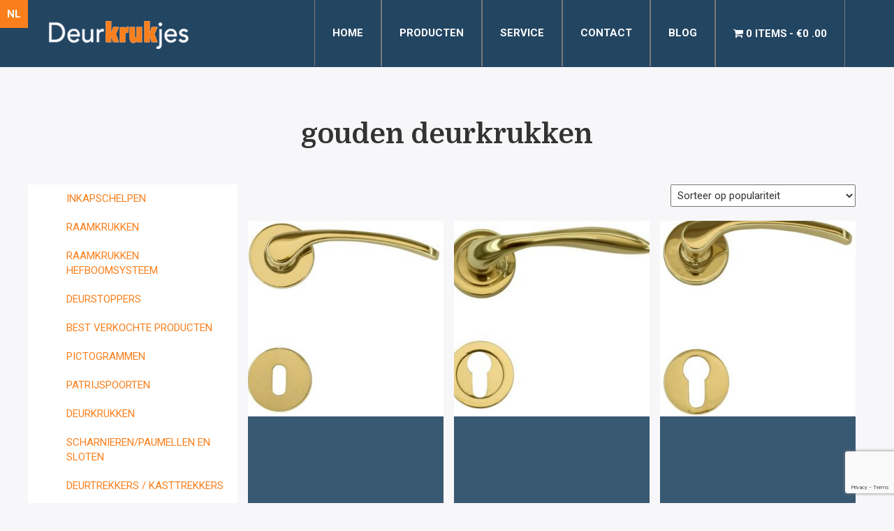

--- FILE ---
content_type: text/html; charset=UTF-8
request_url: https://www.deurkrukjes.com/product-tag/gouden-deurkrukken/
body_size: 16004
content:

<!DOCTYPE html>
    <html lang="nl-NL" prefix="og: https://ogp.me/ns#">
    <head>
        <meta charset="utf-8">
        <meta http-equiv="X-UA-Compatible" content="IE=edge">
        <meta name="viewport" content="width=device-width, initial-scale=1">
        				<script async data-category="functional"
						src="https://www.googletagmanager.com/gtag/js?id=G-43DB9XNV23"></script><!-- Statistics script Complianz GDPR/CCPA -->
						<script 							data-category="functional">window['gtag_enable_tcf_support'] = false;
window.dataLayer = window.dataLayer || [];
function gtag(){
	dataLayer.push(arguments);
}

gtag('set', 'dYWVlZG', true);
gtag('set', 'ads_data_redaction', false);
gtag('set', 'url_passthrough', false);
gtag('consent', 'default', {
	'security_storage': "granted",
	'functionality_storage': "granted",
	'personalization_storage': "denied",
	'analytics_storage': 'denied',
	'ad_storage': "denied",
	'ad_user_data': 'denied',
	'ad_personalization': 'denied',
});



document.addEventListener("cmplz_before_categories_consent", function (e) {

	function gtag(){
		dataLayer.push(arguments);
	}
	let consentedCategories = e.detail.categories;
	let preferences = 'denied';
	let statistics = 'denied';
	let marketing = 'denied';

	if (cmplz_in_array( 'preferences', consentedCategories )) {
		preferences = 'granted';
	}

	if (cmplz_in_array( 'statistics', consentedCategories )) {
		statistics = 'granted';
	}

	if (cmplz_in_array( 'marketing', consentedCategories )) {
		marketing = 'granted';
	}
	gtag('consent', 'update', {
		'security_storage': "granted",
		'functionality_storage': "granted",
		'personalization_storage': preferences,
		'analytics_storage': statistics,
		'ad_storage': marketing,
		'ad_user_data': marketing,
		'ad_personalization': marketing,
	});

	if ( statistics==='granted' ) {
		gtag('js', new Date());
		
		gtag('config', 'G-43DB9XNV23', {
				cookie_flags:'secure;samesite=none',
			
		});
	}

});


document.addEventListener("cmplz_revoke", function (e) {
	gtag('consent', 'update', {
		'security_storage': "granted",
		'functionality_storage': "granted",
		'personalization_storage': "denied",
		'analytics_storage': 'denied',
		'ad_storage': "denied",
		'ad_user_data': 'denied',
		'ad_personalization': 'denied',
	});
});
</script>						<script type="text/plain" data-category="marketing">window.dataLayer = window.dataLayer || [];
function gtag(){dataLayer.push(arguments);}
gtag('js', new Date());
gtag('config', '' );
gtag('config', 'AW-17350148932', {
	cookie_flags:'secure;samesite=none'
});
</script><script>window._wca = window._wca || [];</script>

<!-- Search Engine Optimization door Rank Math - https://rankmath.com/ -->
<title>gouden deurkrukken Archieven - Deurkrukjes</title>
<meta name="robots" content="index, follow, max-snippet:-1, max-video-preview:-1, max-image-preview:large"/>
<link rel="canonical" href="https://www.deurkrukjes.com/product-tag/gouden-deurkrukken/" />
<meta property="og:locale" content="nl_NL" />
<meta property="og:type" content="article" />
<meta property="og:title" content="gouden deurkrukken Archieven - Deurkrukjes" />
<meta property="og:url" content="https://www.deurkrukjes.com/product-tag/gouden-deurkrukken/" />
<meta property="og:site_name" content="Deurkrukjes" />
<meta property="article:publisher" content="https://www.facebook.com/deurkrukjes/" />
<meta name="twitter:card" content="summary_large_image" />
<meta name="twitter:title" content="gouden deurkrukken Archieven - Deurkrukjes" />
<meta name="twitter:label1" content="Producten" />
<meta name="twitter:data1" content="3" />
<script type="application/ld+json" class="rank-math-schema">{"@context":"https://schema.org","@graph":[{"@type":"Organization","@id":"https://www.deurkrukjes.com/#organization","name":"Deurkrukjes","sameAs":["https://www.facebook.com/deurkrukjes/"]},{"@type":"WebSite","@id":"https://www.deurkrukjes.com/#website","url":"https://www.deurkrukjes.com","name":"Deurkrukjes","alternateName":"Online deurbeslag","publisher":{"@id":"https://www.deurkrukjes.com/#organization"},"inLanguage":"nl-NL"},{"@type":"CollectionPage","@id":"https://www.deurkrukjes.com/product-tag/gouden-deurkrukken/#webpage","url":"https://www.deurkrukjes.com/product-tag/gouden-deurkrukken/","name":"gouden deurkrukken Archieven - Deurkrukjes","isPartOf":{"@id":"https://www.deurkrukjes.com/#website"},"inLanguage":"nl-NL"}]}</script>
<!-- /Rank Math WordPress SEO plugin -->

<link rel='dns-prefetch' href='//stats.wp.com' />
<link rel='dns-prefetch' href='//capi-automation.s3.us-east-2.amazonaws.com' />
<link rel='dns-prefetch' href='//use.fontawesome.com' />
<link rel="alternate" type="application/rss+xml" title="Deurkrukjes &raquo; feed" href="https://www.deurkrukjes.com/feed/" />
<link rel="alternate" type="application/rss+xml" title="Deurkrukjes &raquo; reacties feed" href="https://www.deurkrukjes.com/comments/feed/" />
<link rel="alternate" type="application/rss+xml" title="Deurkrukjes &raquo; gouden deurkrukken Tag feed" href="https://www.deurkrukjes.com/product-tag/gouden-deurkrukken/feed/" />
<style id='wp-img-auto-sizes-contain-inline-css' type='text/css'>
img:is([sizes=auto i],[sizes^="auto," i]){contain-intrinsic-size:3000px 1500px}
/*# sourceURL=wp-img-auto-sizes-contain-inline-css */
</style>
<link rel='stylesheet' id='wp-block-library-css' href='https://www.deurkrukjes.com/wp-includes/css/dist/block-library/style.min.css?ver=1898712ae03b74e093d82c7b8c303679' type='text/css' media='all' />
<style id='global-styles-inline-css' type='text/css'>
:root{--wp--preset--aspect-ratio--square: 1;--wp--preset--aspect-ratio--4-3: 4/3;--wp--preset--aspect-ratio--3-4: 3/4;--wp--preset--aspect-ratio--3-2: 3/2;--wp--preset--aspect-ratio--2-3: 2/3;--wp--preset--aspect-ratio--16-9: 16/9;--wp--preset--aspect-ratio--9-16: 9/16;--wp--preset--color--black: #000000;--wp--preset--color--cyan-bluish-gray: #abb8c3;--wp--preset--color--white: #ffffff;--wp--preset--color--pale-pink: #f78da7;--wp--preset--color--vivid-red: #cf2e2e;--wp--preset--color--luminous-vivid-orange: #ff6900;--wp--preset--color--luminous-vivid-amber: #fcb900;--wp--preset--color--light-green-cyan: #7bdcb5;--wp--preset--color--vivid-green-cyan: #00d084;--wp--preset--color--pale-cyan-blue: #8ed1fc;--wp--preset--color--vivid-cyan-blue: #0693e3;--wp--preset--color--vivid-purple: #9b51e0;--wp--preset--gradient--vivid-cyan-blue-to-vivid-purple: linear-gradient(135deg,rgb(6,147,227) 0%,rgb(155,81,224) 100%);--wp--preset--gradient--light-green-cyan-to-vivid-green-cyan: linear-gradient(135deg,rgb(122,220,180) 0%,rgb(0,208,130) 100%);--wp--preset--gradient--luminous-vivid-amber-to-luminous-vivid-orange: linear-gradient(135deg,rgb(252,185,0) 0%,rgb(255,105,0) 100%);--wp--preset--gradient--luminous-vivid-orange-to-vivid-red: linear-gradient(135deg,rgb(255,105,0) 0%,rgb(207,46,46) 100%);--wp--preset--gradient--very-light-gray-to-cyan-bluish-gray: linear-gradient(135deg,rgb(238,238,238) 0%,rgb(169,184,195) 100%);--wp--preset--gradient--cool-to-warm-spectrum: linear-gradient(135deg,rgb(74,234,220) 0%,rgb(151,120,209) 20%,rgb(207,42,186) 40%,rgb(238,44,130) 60%,rgb(251,105,98) 80%,rgb(254,248,76) 100%);--wp--preset--gradient--blush-light-purple: linear-gradient(135deg,rgb(255,206,236) 0%,rgb(152,150,240) 100%);--wp--preset--gradient--blush-bordeaux: linear-gradient(135deg,rgb(254,205,165) 0%,rgb(254,45,45) 50%,rgb(107,0,62) 100%);--wp--preset--gradient--luminous-dusk: linear-gradient(135deg,rgb(255,203,112) 0%,rgb(199,81,192) 50%,rgb(65,88,208) 100%);--wp--preset--gradient--pale-ocean: linear-gradient(135deg,rgb(255,245,203) 0%,rgb(182,227,212) 50%,rgb(51,167,181) 100%);--wp--preset--gradient--electric-grass: linear-gradient(135deg,rgb(202,248,128) 0%,rgb(113,206,126) 100%);--wp--preset--gradient--midnight: linear-gradient(135deg,rgb(2,3,129) 0%,rgb(40,116,252) 100%);--wp--preset--font-size--small: 13px;--wp--preset--font-size--medium: 20px;--wp--preset--font-size--large: 36px;--wp--preset--font-size--x-large: 42px;--wp--preset--spacing--20: 0.44rem;--wp--preset--spacing--30: 0.67rem;--wp--preset--spacing--40: 1rem;--wp--preset--spacing--50: 1.5rem;--wp--preset--spacing--60: 2.25rem;--wp--preset--spacing--70: 3.38rem;--wp--preset--spacing--80: 5.06rem;--wp--preset--shadow--natural: 6px 6px 9px rgba(0, 0, 0, 0.2);--wp--preset--shadow--deep: 12px 12px 50px rgba(0, 0, 0, 0.4);--wp--preset--shadow--sharp: 6px 6px 0px rgba(0, 0, 0, 0.2);--wp--preset--shadow--outlined: 6px 6px 0px -3px rgb(255, 255, 255), 6px 6px rgb(0, 0, 0);--wp--preset--shadow--crisp: 6px 6px 0px rgb(0, 0, 0);}:where(.is-layout-flex){gap: 0.5em;}:where(.is-layout-grid){gap: 0.5em;}body .is-layout-flex{display: flex;}.is-layout-flex{flex-wrap: wrap;align-items: center;}.is-layout-flex > :is(*, div){margin: 0;}body .is-layout-grid{display: grid;}.is-layout-grid > :is(*, div){margin: 0;}:where(.wp-block-columns.is-layout-flex){gap: 2em;}:where(.wp-block-columns.is-layout-grid){gap: 2em;}:where(.wp-block-post-template.is-layout-flex){gap: 1.25em;}:where(.wp-block-post-template.is-layout-grid){gap: 1.25em;}.has-black-color{color: var(--wp--preset--color--black) !important;}.has-cyan-bluish-gray-color{color: var(--wp--preset--color--cyan-bluish-gray) !important;}.has-white-color{color: var(--wp--preset--color--white) !important;}.has-pale-pink-color{color: var(--wp--preset--color--pale-pink) !important;}.has-vivid-red-color{color: var(--wp--preset--color--vivid-red) !important;}.has-luminous-vivid-orange-color{color: var(--wp--preset--color--luminous-vivid-orange) !important;}.has-luminous-vivid-amber-color{color: var(--wp--preset--color--luminous-vivid-amber) !important;}.has-light-green-cyan-color{color: var(--wp--preset--color--light-green-cyan) !important;}.has-vivid-green-cyan-color{color: var(--wp--preset--color--vivid-green-cyan) !important;}.has-pale-cyan-blue-color{color: var(--wp--preset--color--pale-cyan-blue) !important;}.has-vivid-cyan-blue-color{color: var(--wp--preset--color--vivid-cyan-blue) !important;}.has-vivid-purple-color{color: var(--wp--preset--color--vivid-purple) !important;}.has-black-background-color{background-color: var(--wp--preset--color--black) !important;}.has-cyan-bluish-gray-background-color{background-color: var(--wp--preset--color--cyan-bluish-gray) !important;}.has-white-background-color{background-color: var(--wp--preset--color--white) !important;}.has-pale-pink-background-color{background-color: var(--wp--preset--color--pale-pink) !important;}.has-vivid-red-background-color{background-color: var(--wp--preset--color--vivid-red) !important;}.has-luminous-vivid-orange-background-color{background-color: var(--wp--preset--color--luminous-vivid-orange) !important;}.has-luminous-vivid-amber-background-color{background-color: var(--wp--preset--color--luminous-vivid-amber) !important;}.has-light-green-cyan-background-color{background-color: var(--wp--preset--color--light-green-cyan) !important;}.has-vivid-green-cyan-background-color{background-color: var(--wp--preset--color--vivid-green-cyan) !important;}.has-pale-cyan-blue-background-color{background-color: var(--wp--preset--color--pale-cyan-blue) !important;}.has-vivid-cyan-blue-background-color{background-color: var(--wp--preset--color--vivid-cyan-blue) !important;}.has-vivid-purple-background-color{background-color: var(--wp--preset--color--vivid-purple) !important;}.has-black-border-color{border-color: var(--wp--preset--color--black) !important;}.has-cyan-bluish-gray-border-color{border-color: var(--wp--preset--color--cyan-bluish-gray) !important;}.has-white-border-color{border-color: var(--wp--preset--color--white) !important;}.has-pale-pink-border-color{border-color: var(--wp--preset--color--pale-pink) !important;}.has-vivid-red-border-color{border-color: var(--wp--preset--color--vivid-red) !important;}.has-luminous-vivid-orange-border-color{border-color: var(--wp--preset--color--luminous-vivid-orange) !important;}.has-luminous-vivid-amber-border-color{border-color: var(--wp--preset--color--luminous-vivid-amber) !important;}.has-light-green-cyan-border-color{border-color: var(--wp--preset--color--light-green-cyan) !important;}.has-vivid-green-cyan-border-color{border-color: var(--wp--preset--color--vivid-green-cyan) !important;}.has-pale-cyan-blue-border-color{border-color: var(--wp--preset--color--pale-cyan-blue) !important;}.has-vivid-cyan-blue-border-color{border-color: var(--wp--preset--color--vivid-cyan-blue) !important;}.has-vivid-purple-border-color{border-color: var(--wp--preset--color--vivid-purple) !important;}.has-vivid-cyan-blue-to-vivid-purple-gradient-background{background: var(--wp--preset--gradient--vivid-cyan-blue-to-vivid-purple) !important;}.has-light-green-cyan-to-vivid-green-cyan-gradient-background{background: var(--wp--preset--gradient--light-green-cyan-to-vivid-green-cyan) !important;}.has-luminous-vivid-amber-to-luminous-vivid-orange-gradient-background{background: var(--wp--preset--gradient--luminous-vivid-amber-to-luminous-vivid-orange) !important;}.has-luminous-vivid-orange-to-vivid-red-gradient-background{background: var(--wp--preset--gradient--luminous-vivid-orange-to-vivid-red) !important;}.has-very-light-gray-to-cyan-bluish-gray-gradient-background{background: var(--wp--preset--gradient--very-light-gray-to-cyan-bluish-gray) !important;}.has-cool-to-warm-spectrum-gradient-background{background: var(--wp--preset--gradient--cool-to-warm-spectrum) !important;}.has-blush-light-purple-gradient-background{background: var(--wp--preset--gradient--blush-light-purple) !important;}.has-blush-bordeaux-gradient-background{background: var(--wp--preset--gradient--blush-bordeaux) !important;}.has-luminous-dusk-gradient-background{background: var(--wp--preset--gradient--luminous-dusk) !important;}.has-pale-ocean-gradient-background{background: var(--wp--preset--gradient--pale-ocean) !important;}.has-electric-grass-gradient-background{background: var(--wp--preset--gradient--electric-grass) !important;}.has-midnight-gradient-background{background: var(--wp--preset--gradient--midnight) !important;}.has-small-font-size{font-size: var(--wp--preset--font-size--small) !important;}.has-medium-font-size{font-size: var(--wp--preset--font-size--medium) !important;}.has-large-font-size{font-size: var(--wp--preset--font-size--large) !important;}.has-x-large-font-size{font-size: var(--wp--preset--font-size--x-large) !important;}
/*# sourceURL=global-styles-inline-css */
</style>

<style id='classic-theme-styles-inline-css' type='text/css'>
/*! This file is auto-generated */
.wp-block-button__link{color:#fff;background-color:#32373c;border-radius:9999px;box-shadow:none;text-decoration:none;padding:calc(.667em + 2px) calc(1.333em + 2px);font-size:1.125em}.wp-block-file__button{background:#32373c;color:#fff;text-decoration:none}
/*# sourceURL=/wp-includes/css/classic-themes.min.css */
</style>
<link rel='stylesheet' id='contact-form-7-css' href='https://www.deurkrukjes.com/wp-content/plugins/contact-form-7/includes/css/styles.css?ver=6.1.4' type='text/css' media='all' />
<link rel='stylesheet' id='wpmenucart-icons-css' href='https://www.deurkrukjes.com/wp-content/plugins/woocommerce-menu-bar-cart/assets/css/wpmenucart-icons.min.css?ver=2.14.12' type='text/css' media='all' />
<style id='wpmenucart-icons-inline-css' type='text/css'>
@font-face{font-family:WPMenuCart;src:url(https://www.deurkrukjes.com/wp-content/plugins/woocommerce-menu-bar-cart/assets/fonts/WPMenuCart.eot);src:url(https://www.deurkrukjes.com/wp-content/plugins/woocommerce-menu-bar-cart/assets/fonts/WPMenuCart.eot?#iefix) format('embedded-opentype'),url(https://www.deurkrukjes.com/wp-content/plugins/woocommerce-menu-bar-cart/assets/fonts/WPMenuCart.woff2) format('woff2'),url(https://www.deurkrukjes.com/wp-content/plugins/woocommerce-menu-bar-cart/assets/fonts/WPMenuCart.woff) format('woff'),url(https://www.deurkrukjes.com/wp-content/plugins/woocommerce-menu-bar-cart/assets/fonts/WPMenuCart.ttf) format('truetype'),url(https://www.deurkrukjes.com/wp-content/plugins/woocommerce-menu-bar-cart/assets/fonts/WPMenuCart.svg#WPMenuCart) format('svg');font-weight:400;font-style:normal;font-display:swap}
/*# sourceURL=wpmenucart-icons-inline-css */
</style>
<link rel='stylesheet' id='wpmenucart-css' href='https://www.deurkrukjes.com/wp-content/plugins/woocommerce-menu-bar-cart/assets/css/wpmenucart-main.min.css?ver=2.14.12' type='text/css' media='all' />
<link rel='stylesheet' id='woocommerce-layout-css' href='https://www.deurkrukjes.com/wp-content/plugins/woocommerce/assets/css/woocommerce-layout.css?ver=10.4.3' type='text/css' media='all' />
<style id='woocommerce-layout-inline-css' type='text/css'>

	.infinite-scroll .woocommerce-pagination {
		display: none;
	}
/*# sourceURL=woocommerce-layout-inline-css */
</style>
<link rel='stylesheet' id='woocommerce-smallscreen-css' href='https://www.deurkrukjes.com/wp-content/plugins/woocommerce/assets/css/woocommerce-smallscreen.css?ver=10.4.3' type='text/css' media='only screen and (max-width: 768px)' />
<link rel='stylesheet' id='woocommerce-general-css' href='https://www.deurkrukjes.com/wp-content/plugins/woocommerce/assets/css/woocommerce.css?ver=10.4.3' type='text/css' media='all' />
<style id='woocommerce-inline-inline-css' type='text/css'>
.woocommerce form .form-row .required { visibility: visible; }
/*# sourceURL=woocommerce-inline-inline-css */
</style>
<link rel='stylesheet' id='cmplz-general-css' href='https://www.deurkrukjes.com/wp-content/plugins/complianz-gdpr-premium/assets/css/cookieblocker.min.css?ver=1764755601' type='text/css' media='all' />
<link rel='stylesheet' id='dgwt-wcas-style-css' href='https://www.deurkrukjes.com/wp-content/plugins/ajax-search-for-woocommerce/assets/css/style.min.css?ver=1.32.2' type='text/css' media='all' />
<link rel='stylesheet' id='bootstrap-css' href='https://www.deurkrukjes.com/wp-content/themes/theme/assets/css/bootstrap.css?ver=1898712ae03b74e093d82c7b8c303679' type='text/css' media='all' />
<link rel='stylesheet' id='base-css' href='https://www.deurkrukjes.com/wp-content/themes/theme/assets/css/base.css?ver=1898712ae03b74e093d82c7b8c303679' type='text/css' media='all' />
<link rel='stylesheet' id='dynamic-css' href='https://www.deurkrukjes.com/wp-content/themes/theme/dynamic.css?ver=1898712ae03b74e093d82c7b8c303679' type='text/css' media='all' />
<link rel='stylesheet' id='style-css' href='https://www.deurkrukjes.com/wp-content/themes/theme/style.php/style.scss?v=1.1&#038;ver=1898712ae03b74e093d82c7b8c303679' type='text/css' media='all' />
<link rel='stylesheet' id='sytle_wp-css' href='https://www.deurkrukjes.com/wp-content/themes/theme/style.css?v=1.1&#038;ver=1898712ae03b74e093d82c7b8c303679' type='text/css' media='all' />
<link rel='stylesheet' id='cssmenu-styles-css' href='https://www.deurkrukjes.com/wp-content/themes/theme/cssmenu/styles.css?ver=1898712ae03b74e093d82c7b8c303679' type='text/css' media='all' />
<link rel='stylesheet' id='mollie-applepaydirect-css' href='https://www.deurkrukjes.com/wp-content/plugins/mollie-payments-for-woocommerce/public/css/mollie-applepaydirect.min.css?ver=1768918481' type='text/css' media='screen' />
<link rel='stylesheet' id='bfa-font-awesome-css' href='https://use.fontawesome.com/releases/v5.15.4/css/all.css?ver=2.0.3' type='text/css' media='all' />
<link rel='stylesheet' id='bfa-font-awesome-v4-shim-css' href='https://use.fontawesome.com/releases/v5.15.4/css/v4-shims.css?ver=2.0.3' type='text/css' media='all' />
<style id='bfa-font-awesome-v4-shim-inline-css' type='text/css'>

			@font-face {
				font-family: 'FontAwesome';
				src: url('https://use.fontawesome.com/releases/v5.15.4/webfonts/fa-brands-400.eot'),
				url('https://use.fontawesome.com/releases/v5.15.4/webfonts/fa-brands-400.eot?#iefix') format('embedded-opentype'),
				url('https://use.fontawesome.com/releases/v5.15.4/webfonts/fa-brands-400.woff2') format('woff2'),
				url('https://use.fontawesome.com/releases/v5.15.4/webfonts/fa-brands-400.woff') format('woff'),
				url('https://use.fontawesome.com/releases/v5.15.4/webfonts/fa-brands-400.ttf') format('truetype'),
				url('https://use.fontawesome.com/releases/v5.15.4/webfonts/fa-brands-400.svg#fontawesome') format('svg');
			}

			@font-face {
				font-family: 'FontAwesome';
				src: url('https://use.fontawesome.com/releases/v5.15.4/webfonts/fa-solid-900.eot'),
				url('https://use.fontawesome.com/releases/v5.15.4/webfonts/fa-solid-900.eot?#iefix') format('embedded-opentype'),
				url('https://use.fontawesome.com/releases/v5.15.4/webfonts/fa-solid-900.woff2') format('woff2'),
				url('https://use.fontawesome.com/releases/v5.15.4/webfonts/fa-solid-900.woff') format('woff'),
				url('https://use.fontawesome.com/releases/v5.15.4/webfonts/fa-solid-900.ttf') format('truetype'),
				url('https://use.fontawesome.com/releases/v5.15.4/webfonts/fa-solid-900.svg#fontawesome') format('svg');
			}

			@font-face {
				font-family: 'FontAwesome';
				src: url('https://use.fontawesome.com/releases/v5.15.4/webfonts/fa-regular-400.eot'),
				url('https://use.fontawesome.com/releases/v5.15.4/webfonts/fa-regular-400.eot?#iefix') format('embedded-opentype'),
				url('https://use.fontawesome.com/releases/v5.15.4/webfonts/fa-regular-400.woff2') format('woff2'),
				url('https://use.fontawesome.com/releases/v5.15.4/webfonts/fa-regular-400.woff') format('woff'),
				url('https://use.fontawesome.com/releases/v5.15.4/webfonts/fa-regular-400.ttf') format('truetype'),
				url('https://use.fontawesome.com/releases/v5.15.4/webfonts/fa-regular-400.svg#fontawesome') format('svg');
				unicode-range: U+F004-F005,U+F007,U+F017,U+F022,U+F024,U+F02E,U+F03E,U+F044,U+F057-F059,U+F06E,U+F070,U+F075,U+F07B-F07C,U+F080,U+F086,U+F089,U+F094,U+F09D,U+F0A0,U+F0A4-F0A7,U+F0C5,U+F0C7-F0C8,U+F0E0,U+F0EB,U+F0F3,U+F0F8,U+F0FE,U+F111,U+F118-F11A,U+F11C,U+F133,U+F144,U+F146,U+F14A,U+F14D-F14E,U+F150-F152,U+F15B-F15C,U+F164-F165,U+F185-F186,U+F191-F192,U+F1AD,U+F1C1-F1C9,U+F1CD,U+F1D8,U+F1E3,U+F1EA,U+F1F6,U+F1F9,U+F20A,U+F247-F249,U+F24D,U+F254-F25B,U+F25D,U+F267,U+F271-F274,U+F279,U+F28B,U+F28D,U+F2B5-F2B6,U+F2B9,U+F2BB,U+F2BD,U+F2C1-F2C2,U+F2D0,U+F2D2,U+F2DC,U+F2ED,U+F328,U+F358-F35B,U+F3A5,U+F3D1,U+F410,U+F4AD;
			}
		
/*# sourceURL=bfa-font-awesome-v4-shim-inline-css */
</style>
<script type="text/javascript" src="https://www.deurkrukjes.com/wp-includes/js/jquery/jquery.min.js?ver=3.7.1" id="jquery-core-js"></script>
<script type="text/javascript" src="https://www.deurkrukjes.com/wp-includes/js/jquery/jquery-migrate.min.js?ver=3.4.1" id="jquery-migrate-js"></script>
<script type="text/javascript" src="https://www.deurkrukjes.com/wp-content/plugins/woocommerce/assets/js/jquery-blockui/jquery.blockUI.min.js?ver=2.7.0-wc.10.4.3" id="wc-jquery-blockui-js" defer="defer" data-wp-strategy="defer"></script>
<script type="text/javascript" id="wc-add-to-cart-js-extra">
/* <![CDATA[ */
var wc_add_to_cart_params = {"ajax_url":"/wp-admin/admin-ajax.php","wc_ajax_url":"/?wc-ajax=%%endpoint%%","i18n_view_cart":"Bekijk winkelwagen","cart_url":"https://www.deurkrukjes.com/winkelmand/","is_cart":"","cart_redirect_after_add":"no"};
//# sourceURL=wc-add-to-cart-js-extra
/* ]]> */
</script>
<script type="text/javascript" src="https://www.deurkrukjes.com/wp-content/plugins/woocommerce/assets/js/frontend/add-to-cart.min.js?ver=10.4.3" id="wc-add-to-cart-js" defer="defer" data-wp-strategy="defer"></script>
<script type="text/javascript" src="https://www.deurkrukjes.com/wp-content/plugins/woocommerce/assets/js/js-cookie/js.cookie.min.js?ver=2.1.4-wc.10.4.3" id="wc-js-cookie-js" defer="defer" data-wp-strategy="defer"></script>
<script type="text/javascript" id="woocommerce-js-extra">
/* <![CDATA[ */
var woocommerce_params = {"ajax_url":"/wp-admin/admin-ajax.php","wc_ajax_url":"/?wc-ajax=%%endpoint%%","i18n_password_show":"Wachtwoord weergeven","i18n_password_hide":"Wachtwoord verbergen"};
//# sourceURL=woocommerce-js-extra
/* ]]> */
</script>
<script type="text/javascript" src="https://www.deurkrukjes.com/wp-content/plugins/woocommerce/assets/js/frontend/woocommerce.min.js?ver=10.4.3" id="woocommerce-js" defer="defer" data-wp-strategy="defer"></script>
<script type="text/javascript" src="https://www.deurkrukjes.com/wp-content/themes/theme/assets/js/jquery.min.js?ver=1898712ae03b74e093d82c7b8c303679" id="jq-js"></script>
<script type="text/javascript" src="https://www.deurkrukjes.com/wp-content/themes/theme/assets/js/bootstrap.js?ver=1898712ae03b74e093d82c7b8c303679" id="bootstrap-js"></script>
<script type="text/javascript" src="https://www.deurkrukjes.com/wp-content/themes/theme/cssmenu/script.js?ver=1898712ae03b74e093d82c7b8c303679" id="cssmenu-scripts-js"></script>
<script data-service="jetpack-statistics" data-category="statistics" type="text/plain" data-cmplz-src="https://stats.wp.com/s-202604.js" id="woocommerce-analytics-js" defer="defer" data-wp-strategy="defer"></script>
<link rel="https://api.w.org/" href="https://www.deurkrukjes.com/wp-json/" /><link rel="alternate" title="JSON" type="application/json" href="https://www.deurkrukjes.com/wp-json/wp/v2/product_tag/963" /><link rel="EditURI" type="application/rsd+xml" title="RSD" href="https://www.deurkrukjes.com/xmlrpc.php?rsd" />


<!-- This website runs the Product Feed PRO for WooCommerce by AdTribes.io plugin - version woocommercesea_option_installed_version -->
	<style>img#wpstats{display:none}</style>
					<style>.cmplz-hidden {
					display: none !important;
				}</style>		<style>
			.dgwt-wcas-ico-magnifier,.dgwt-wcas-ico-magnifier-handler{max-width:20px}.dgwt-wcas-search-wrapp{max-width:600px}		</style>
		<!-- Google site verification - Google for WooCommerce -->
<meta name="google-site-verification" content="4SYx54H-qFIvbSHmKSpzm4Wc1xDcNFwUbUJFTBToVNc" />
	<noscript><style>.woocommerce-product-gallery{ opacity: 1 !important; }</style></noscript>
				<script data-service="facebook" data-category="marketing"  type="text/plain">
				!function(f,b,e,v,n,t,s){if(f.fbq)return;n=f.fbq=function(){n.callMethod?
					n.callMethod.apply(n,arguments):n.queue.push(arguments)};if(!f._fbq)f._fbq=n;
					n.push=n;n.loaded=!0;n.version='2.0';n.queue=[];t=b.createElement(e);t.async=!0;
					t.src=v;s=b.getElementsByTagName(e)[0];s.parentNode.insertBefore(t,s)}(window,
					document,'script','https://connect.facebook.net/en_US/fbevents.js');
			</script>
			<!-- WooCommerce Facebook Integration Begin -->
			<script data-service="facebook" data-category="marketing"  type="text/plain">

				fbq('init', '23889969520623465', {}, {
    "agent": "woocommerce_0-10.4.3-3.5.15"
});

				document.addEventListener( 'DOMContentLoaded', function() {
					// Insert placeholder for events injected when a product is added to the cart through AJAX.
					document.body.insertAdjacentHTML( 'beforeend', '<div class=\"wc-facebook-pixel-event-placeholder\"></div>' );
				}, false );

			</script>
			<!-- WooCommerce Facebook Integration End -->
			<style type="text/css">.wpgs-for .slick-arrow::before,.wpgs-nav .slick-prev::before, .wpgs-nav .slick-next::before{color:#000;}.fancybox-bg{background-color:rgba(10,0,0,0.75);}.fancybox-caption,.fancybox-infobar{color:#fff;}.wpgs-nav .slick-slide{border-color:transparent}.wpgs-nav .slick-current{border-color:#000}.wpgs-video-wrapper{min-height:500px;}</style><link rel="icon" href="https://www.deurkrukjes.com/wp-content/uploads/2017/07/cropped-H009-2-32x32.jpg" sizes="32x32" />
<link rel="icon" href="https://www.deurkrukjes.com/wp-content/uploads/2017/07/cropped-H009-2-192x192.jpg" sizes="192x192" />
<link rel="apple-touch-icon" href="https://www.deurkrukjes.com/wp-content/uploads/2017/07/cropped-H009-2-180x180.jpg" />
<meta name="msapplication-TileImage" content="https://www.deurkrukjes.com/wp-content/uploads/2017/07/cropped-H009-2-270x270.jpg" />

		<!-- Global site tag (gtag.js) - Google Ads: AW-17350148932 - Google for WooCommerce -->
		<script type="text/plain" data-service="google-analytics" data-category="statistics" async data-cmplz-src="https://www.googletagmanager.com/gtag/js?id=AW-17350148932"></script>
		<script>
			window.dataLayer = window.dataLayer || [];
			function gtag() { dataLayer.push(arguments); }
			gtag( 'consent', 'default', {
				analytics_storage: 'denied',
				ad_storage: 'denied',
				ad_user_data: 'denied',
				ad_personalization: 'denied',
				region: ['AT', 'BE', 'BG', 'HR', 'CY', 'CZ', 'DK', 'EE', 'FI', 'FR', 'DE', 'GR', 'HU', 'IS', 'IE', 'IT', 'LV', 'LI', 'LT', 'LU', 'MT', 'NL', 'NO', 'PL', 'PT', 'RO', 'SK', 'SI', 'ES', 'SE', 'GB', 'CH'],
				wait_for_update: 500,
			} );
			gtag('js', new Date());
			gtag('set', 'developer_id.dOGY3NW', true);
			gtag("config", "AW-17350148932", { "groups": "GLA", "send_page_view": false });		</script>

		
        <!-- GOOGLE FONTS -->
        <link href="https://fonts.googleapis.com/css?family=Roboto:300,300i,400,400i,700,700i" rel="stylesheet">
<link href="https://fonts.googleapis.com/css?family=Domine:400,700" rel="stylesheet">
        <!-- Global site tag (gtag.js) - Google Ads: 828605356 -->
        <!--<script type="text/plain" data-service="google-analytics" data-category="statistics" async data-cmplz-src="https://www.googletagmanager.com/gtag/js?id=AW-828605356"></script>
        <script>
          window.dataLayer = window.dataLayer || [];
          function gtag(){dataLayer.push(arguments);}
          gtag('js', new Date());

          gtag('config', 'AW-828605356');
        </script>-->

        <meta name="google-site-verification" content="zXTvjdIqFly2Qu6kS07tCqiDa4iFadXuDQvIfcyO69M" />
		
		<!-- Meta Pixel Code -->
<script type="text/plain" data-service="facebook" data-category="marketing">
!function(f,b,e,v,n,t,s)
{if(f.fbq)return;n=f.fbq=function(){n.callMethod?
n.callMethod.apply(n,arguments):n.queue.push(arguments)};
if(!f._fbq)f._fbq=n;n.push=n;n.loaded=!0;n.version='2.0';
n.queue=[];t=b.createElement(e);t.async=!0;
t.src=v;s=b.getElementsByTagName(e)[0];
s.parentNode.insertBefore(t,s)}(window, document,'script',
'https://connect.facebook.net/en_US/fbevents.js');
fbq('init', '23889969520623465');
fbq('track', 'PageView');
</script>
<noscript><img height="1" width="1" style="display:none"
src="https://www.facebook.com/tr?id=23889969520623465&ev=PageView&noscript=1"
/></noscript>
<!-- End Meta Pixel Code -->
    <link rel='stylesheet' id='wc-blocks-style-css' href='https://www.deurkrukjes.com/wp-content/plugins/woocommerce/assets/client/blocks/wc-blocks.css?ver=wc-10.4.3' type='text/css' media='all' />
<link rel='stylesheet' id='siteorigin-panels-front-css' href='https://www.deurkrukjes.com/wp-content/plugins/siteorigin-panels/css/front-flex.min.css?ver=2.33.5' type='text/css' media='all' />
</head>

    <body>
        <header>
          <div class="top">
            <button class="taalknop">nl</button>

            <div class="taal_schakelaar">
                          </div>
          </div>

          <div class="container">
                          <div class="logo">
                
                                  <a href="https://www.deurkrukjes.com">
                    <img src="https://www.deurkrukjes.be/wp-content/uploads/2016/06/logo_deurkrukjes.png" alt="Deurkrukjes">
                  </a>
                              </div>
            
            <nav>
              <button class="nav_toggle"><i class="fa fa-bars" aria-hidden="true"></i></button>
              <div class="navi">
                <div id="cssmenu" class="menu-menu-https-www-deurkrukjes-com-cat-inkapschelpen-nl-container"><ul id="menu-menu-https-www-deurkrukjes-com-cat-inkapschelpen-nl" class="navigatie"><li id="menu-item-21" class="menu-item menu-item-type-post_type menu-item-object-page menu-item-home menu-item-21"><a href="https://www.deurkrukjes.com/">Home</a></li>
<li id="menu-item-56" class="menu-item menu-item-type-post_type menu-item-object-page menu-item-has-children menu-item-56"><a href="https://www.deurkrukjes.com/deurkrukken/">PRODUCTEN</a>
<ul class="sub-menu">
	<li id="menu-item-6314" class="menu-item menu-item-type-taxonomy menu-item-object-product_cat menu-item-6314"><a href="https://www.deurkrukjes.com/cat/hdd-best-verkochte-deurklinken/">BEST VERKOCHTE PRODUCTEN</a></li>
	<li id="menu-item-2727" class="menu-item menu-item-type-taxonomy menu-item-object-product_cat menu-item-has-children menu-item-2727"><a href="https://www.deurkrukjes.com/cat/deurkrukken/">DEURKRUKKEN</a>
	<ul class="sub-menu">
		<li id="menu-item-59" class="menu-item menu-item-type-taxonomy menu-item-object-product_cat menu-item-59"><a href="https://www.deurkrukjes.com/cat/deurkrukken/zwarte-deurkruk/">DEURKRUKKEN ZWART</a></li>
		<li id="menu-item-57" class="menu-item menu-item-type-taxonomy menu-item-object-product_cat menu-item-57"><a href="https://www.deurkrukjes.com/cat/deurkrukken/deurkruk-inox-inox-plus/">DEURKRUKKEN INOX / INOX PLUS</a></li>
		<li id="menu-item-1879" class="menu-item menu-item-type-custom menu-item-object-custom menu-item-1879"><a href="https://www.deurkrukjes.com/cat/deurkruk-inox-look/">DEURKRUKKEN INOX LOOK</a></li>
		<li id="menu-item-1257" class="menu-item menu-item-type-custom menu-item-object-custom menu-item-1257"><a href="https://www.deurkrukjes.com/cat/witte-deurkrukken/">DEURKRUKKEN WIT</a></li>
		<li id="menu-item-1856" class="menu-item menu-item-type-custom menu-item-object-custom menu-item-1856"><a href="https://www.deurkrukjes.com/cat/deurkruk-ijzer-2/">DEURKRUKKEN IJZER</a></li>
		<li id="menu-item-1755" class="menu-item menu-item-type-custom menu-item-object-custom menu-item-1755"><a href="https://www.deurkrukjes.com/cat/deurkruk-roest/">DEURKRUKKEN ROEST</a></li>
		<li id="menu-item-1472" class="menu-item menu-item-type-custom menu-item-object-custom menu-item-1472"><a href="https://www.deurkrukjes.com/cat/deurkruk-old-silver/">DEURKRUKKEN OLD SILVER</a></li>
		<li id="menu-item-1946" class="menu-item menu-item-type-custom menu-item-object-custom menu-item-1946"><a href="https://www.deurkrukjes.com/cat/deurkruk-ol-brass/">DEURKRUKKEN OLD BRASS</a></li>
		<li id="menu-item-2046" class="menu-item menu-item-type-custom menu-item-object-custom menu-item-2046"><a href="https://www.deurkrukjes.com/cat/deurkruk-old-yellow/">DEURKRUKKEN OLD YELLOW</a></li>
		<li id="menu-item-1756" class="menu-item menu-item-type-custom menu-item-object-custom menu-item-1756"><a href="https://www.deurkrukjes.com/cat/deurkruk-koper-vernist/">DEURKRUKKEN KOPER &#8211; VERNIST</a></li>
		<li id="menu-item-4179" class="menu-item menu-item-type-custom menu-item-object-custom menu-item-4179"><a href="https://www.deurkrukjes.com/cat/deurkrukken-koper-mat/">DEURKRUKKEN KOPER &#8211; MAT</a></li>
		<li id="menu-item-5901" class="menu-item menu-item-type-custom menu-item-object-custom menu-item-5901"><a href="https://www.deurkrukjes.com/cat/deurkrukken/deurkrukken-met-plaat/">DEURKRUKKEN MET PLAAT</a></li>
		<li id="menu-item-1912" class="menu-item menu-item-type-custom menu-item-object-custom menu-item-1912"><a href="https://www.deurkrukjes.com/cat/deurkruk-pvc/">DEURKRUKKEN PVC</a></li>
	</ul>
</li>
	<li id="menu-item-5429" class="menu-item menu-item-type-custom menu-item-object-custom menu-item-has-children menu-item-5429"><a href="https://www.deurkrukjes.com/cat/raamkrukken/">RAAMKRUKKEN</a>
	<ul class="sub-menu">
		<li id="menu-item-5430" class="menu-item menu-item-type-custom menu-item-object-custom menu-item-5430"><a href="https://www.deurkrukjes.com/cat/raamkrukken/raamkrukken-zwart/">raamkrukken zwart</a></li>
		<li id="menu-item-5551" class="menu-item menu-item-type-custom menu-item-object-custom menu-item-5551"><a href="https://www.deurkrukjes.com/cat/raamkrukken/raamkrukken-carbon-black/">carbon black</a></li>
		<li id="menu-item-5431" class="menu-item menu-item-type-custom menu-item-object-custom menu-item-5431"><a href="https://www.deurkrukjes.com/cat/raamkrukken/raamkrukken-wit/">raamkrukken wit</a></li>
		<li id="menu-item-5552" class="menu-item menu-item-type-custom menu-item-object-custom menu-item-5552"><a href="https://www.deurkrukjes.com/cat/raamkrukken/raamkrukken-brons/">raamkrukken brons</a></li>
		<li id="menu-item-5555" class="menu-item menu-item-type-custom menu-item-object-custom menu-item-5555"><a href="https://www.deurkrukjes.com/cat/raamkrukken/raamkrukken-roest/">raamkrukken roest</a></li>
		<li id="menu-item-5553" class="menu-item menu-item-type-custom menu-item-object-custom menu-item-5553"><a href="https://www.deurkrukjes.com/cat/raamkrukken/raamkrukken-koper/">raamkrukken koper</a></li>
		<li id="menu-item-5554" class="menu-item menu-item-type-custom menu-item-object-custom menu-item-5554"><a href="https://www.deurkrukjes.com/cat/raamkrukken/raamkrukken-font/">raamkrukken font</a></li>
		<li id="menu-item-5540" class="menu-item menu-item-type-custom menu-item-object-custom menu-item-5540"><a href="https://www.deurkrukjes.com/cat/raamkrukken/raamkrukken-ijzer/">raamkrukken ijzer</a></li>
		<li id="menu-item-5491" class="menu-item menu-item-type-custom menu-item-object-custom menu-item-5491"><a href="https://www.deurkrukjes.com/cat/raamkrukken/raamkrukken-inox/">raamkrukken inox</a></li>
		<li id="menu-item-5507" class="menu-item menu-item-type-custom menu-item-object-custom menu-item-5507"><a href="https://www.deurkrukjes.com/cat/raamkrukken/raamkrukken-messing">raamkrukken messing</a></li>
	</ul>
</li>
	<li id="menu-item-5595" class="menu-item menu-item-type-custom menu-item-object-custom menu-item-5595"><a href="https://www.deurkrukjes.com/cat/raamkrukken/raamkrukken-hefboomsysteem/">raamkrukken hefboomsysteem</a></li>
	<li id="menu-item-2374" class="menu-item menu-item-type-custom menu-item-object-custom menu-item-has-children menu-item-2374"><a href="https://www.deurkrukjes.com/cat/scharnieren-paumellen-en-sloten">SCHARNIEREN/PAUMELLEN EN SLOTEN</a>
	<ul class="sub-menu">
		<li id="menu-item-2734" class="menu-item menu-item-type-taxonomy menu-item-object-product_cat menu-item-2734"><a href="https://www.deurkrukjes.com/cat/scharnieren-paumellen-en-sloten/scharnieren/">SCHARNIEREN</a></li>
		<li id="menu-item-2735" class="menu-item menu-item-type-taxonomy menu-item-object-product_cat menu-item-2735"><a href="https://www.deurkrukjes.com/cat/scharnieren-paumellen-en-sloten/sloten/">SLOTEN</a></li>
	</ul>
</li>
	<li id="menu-item-2728" class="menu-item menu-item-type-taxonomy menu-item-object-product_cat menu-item-has-children menu-item-2728"><a href="https://www.deurkrukjes.com/cat/deurtrekkers-kasttrekkers/">DEURTREKKERS / KASTTREKKERS</a>
	<ul class="sub-menu">
		<li id="menu-item-3611" class="menu-item menu-item-type-custom menu-item-object-custom menu-item-3611"><a href="https://www.deurkrukjes.com/cat/trekkers/deurtrekkers-voor-houten-deuren/">DEURTREKKERS VOOR HOUTEN DEUREN</a></li>
		<li id="menu-item-1393" class="menu-item menu-item-type-custom menu-item-object-custom menu-item-1393"><a href="https://www.deurkrukjes.com/cat/trekkers/deurtrekkers-voor-glazen-deuren/">DEURTREKKERS VOOR GLAZEN DEUREN</a></li>
		<li id="menu-item-2227" class="menu-item menu-item-type-custom menu-item-object-custom menu-item-2227"><a href="https://www.deurkrukjes.com/cat/trekkers-voor-deuren-kasten/">TREKKERS VOOR KASTEN</a></li>
	</ul>
</li>
	<li id="menu-item-5218" class="menu-item menu-item-type-custom menu-item-object-custom menu-item-5218"><a href="https://www.deurkrukjes.com/cat/inkapschelpen/">INKAPSCHELPEN</a></li>
	<li id="menu-item-2730" class="menu-item menu-item-type-taxonomy menu-item-object-product_cat menu-item-has-children menu-item-2730"><a href="https://www.deurkrukjes.com/cat/accessoires-nl/">ACCESSOIRES</a>
	<ul class="sub-menu">
		<li id="menu-item-4639" class="menu-item menu-item-type-custom menu-item-object-custom menu-item-4639"><a href="https://www.deurkrukjes.com/cat/accessoires-nl/sleutelplaatjes/">SLEUTELPLAATJES</a></li>
		<li id="menu-item-680" class="menu-item menu-item-type-custom menu-item-object-custom menu-item-680"><a href="https://www.deurkrukjes.com/cat/deurkruk-cilinderplaatjes/">CILINDERPLAATJES</a></li>
		<li id="menu-item-2094" class="menu-item menu-item-type-custom menu-item-object-custom menu-item-2094"><a href="https://www.deurkrukjes.com/cat/deurkruk-wc-garnituren/">WC GARNITUREN</a></li>
	</ul>
</li>
	<li id="menu-item-3452" class="menu-item menu-item-type-custom menu-item-object-custom menu-item-has-children menu-item-3452"><a href="https://www.deurkrukjes.com/cat/huisnummers-huisletters">HUISNUMMERS/HUISLETTERS</a>
	<ul class="sub-menu">
		<li id="menu-item-3420" class="menu-item menu-item-type-custom menu-item-object-custom menu-item-3420"><a href="https://www.deurkrukjes.com/cat/huisnummers/huisnummers-roest/">HUISNUMMERS ROEST</a></li>
		<li id="menu-item-3421" class="menu-item menu-item-type-custom menu-item-object-custom menu-item-3421"><a href="https://www.deurkrukjes.com/cat/huisnummers/huisnummers-ijzer/">HUISNUMMERS IJZER</a></li>
		<li id="menu-item-3422" class="menu-item menu-item-type-custom menu-item-object-custom menu-item-3422"><a href="https://www.deurkrukjes.com/cat/huisnummers/huisnummers-mat-koper/">HUISNUMMERS MAT KOPER</a></li>
		<li id="menu-item-3424" class="menu-item menu-item-type-custom menu-item-object-custom menu-item-3424"><a href="https://www.deurkrukjes.com/cat/huisnummers/huisnummers-plat-zwart/">HUISNUMMERS PLAT ZWART</a></li>
		<li id="menu-item-3425" class="menu-item menu-item-type-custom menu-item-object-custom menu-item-3425"><a href="https://www.deurkrukjes.com/cat/huisnummers/huisnummers-plat-inox-plus/">HUISNUMMERS PLAT INOX PLUS</a></li>
		<li id="menu-item-3427" class="menu-item menu-item-type-custom menu-item-object-custom menu-item-3427"><a href="https://www.deurkrukjes.com/cat/huisnummers/huisnummers-rond-inox-plus/">HUISNUMMERS ROND INOX PLUS</a></li>
	</ul>
</li>
	<li id="menu-item-3951" class="menu-item menu-item-type-custom menu-item-object-custom menu-item-3951"><a href="https://www.deurkrukjes.com/cat/pictogrammen/">PICTOGRAMMEN</a></li>
	<li id="menu-item-3975" class="menu-item menu-item-type-custom menu-item-object-custom menu-item-3975"><a href="https://www.deurkrukjes.com/cat/patrijspoorten/">PATRIJSPOORTEN</a></li>
	<li id="menu-item-3817" class="menu-item menu-item-type-custom menu-item-object-custom menu-item-has-children menu-item-3817"><a href="https://www.deurkrukjes.com/cat/deurstoppers/">DEURSTOPPERS</a>
	<ul class="sub-menu">
		<li id="menu-item-3818" class="menu-item menu-item-type-custom menu-item-object-custom menu-item-3818"><a href="https://www.deurkrukjes.com/cat/deurstoppers/vloerdeurstopper/">VLOERDEURSTOPPER</a></li>
		<li id="menu-item-3819" class="menu-item menu-item-type-custom menu-item-object-custom menu-item-3819"><a href="https://www.deurkrukjes.com/cat/deurstoppers/muurdeurstopper/">MUURDEURSTOPPER</a></li>
	</ul>
</li>
	<li id="menu-item-3785" class="menu-item menu-item-type-custom menu-item-object-custom menu-item-3785"><a href="https://www.deurkrukjes.com/cat/brievenbussen/">BRIEVENBUSSEN</a></li>
	<li id="menu-item-3797" class="menu-item menu-item-type-custom menu-item-object-custom menu-item-3797"><a href="https://www.deurkrukjes.com/cat/einde-reeksen-en-promoties/">EINDE REEKSEN EN PROMOTIES</a></li>
</ul>
</li>
<li id="menu-item-54" class="menu-item menu-item-type-post_type menu-item-object-page menu-item-54"><a href="https://www.deurkrukjes.com/service/">Service</a></li>
<li id="menu-item-20" class="menu-item menu-item-type-post_type menu-item-object-page menu-item-20"><a href="https://www.deurkrukjes.com/contact/">Contact</a></li>
<li id="menu-item-1706" class="menu-item menu-item-type-post_type menu-item-object-page menu-item-1706"><a href="https://www.deurkrukjes.com/blog/">Blog</a></li>
</ul></div>              </div>

              <div class="winkelmand">
                <div id="cssmenu" class="menu-winkelmand-container"><ul id="menu-winkelmand" class="navigatie"><li class=" wpmenucartli wpmenucart-display-right menu-item" id="wpmenucartli"><a class="wpmenucart-contents empty-wpmenucart-visible" href="https://www.deurkrukjes.com/deurkrukken/" title="Naar de winkel"><i class="wpmenucart-icon-shopping-cart-0" role="img" aria-label="Cart"></i><span class="cartcontents">0 items</span><span class="amount">&euro;0 .00</span></a></li></ul></div>              </div>
            </nav>
          </div>
        </header>

<div class="inhoud">
  <div class="container">
  <div class="rij1_producten rij1 rij2_home row">
					<h1 class="woocommerce-products-header__title page-title">gouden deurkrukken</h1>
		
		<div class="row">
		<div class="prod_cat col-md-3">
			<li id="woocommerce_product_categories-2" class="widget woocommerce widget_product_categories"><ul class="product-categories"><li class="cat-item cat-item-1332"><a href="https://www.deurkrukjes.com/cat/inkapschelpen/">INKAPSCHELPEN</a></li>
<li class="cat-item cat-item-1367 cat-parent"><a href="https://www.deurkrukjes.com/cat/raamkrukken/">RAAMKRUKKEN</a></li>
<li class="cat-item cat-item-1462"><a href="https://www.deurkrukjes.com/cat/raamkrukken-hefboomsysteem/">RAAMKRUKKEN HEFBOOMSYSTEEM</a></li>
<li class="cat-item cat-item-757 cat-parent"><a href="https://www.deurkrukjes.com/cat/deurstoppers/">DEURSTOPPERS</a></li>
<li class="cat-item cat-item-1686"><a href="https://www.deurkrukjes.com/cat/hdd-best-verkochte-deurklinken/">BEST VERKOCHTE PRODUCTEN</a></li>
<li class="cat-item cat-item-839"><a href="https://www.deurkrukjes.com/cat/pictogrammen/">PICTOGRAMMEN</a></li>
<li class="cat-item cat-item-855"><a href="https://www.deurkrukjes.com/cat/patrijspoorten/">PATRIJSPOORTEN</a></li>
<li class="cat-item cat-item-159 cat-parent"><a href="https://www.deurkrukjes.com/cat/deurkrukken/">DEURKRUKKEN</a></li>
<li class="cat-item cat-item-141 cat-parent"><a href="https://www.deurkrukjes.com/cat/scharnieren-paumellen-en-sloten/">SCHARNIEREN/PAUMELLEN EN SLOTEN</a></li>
<li class="cat-item cat-item-153 cat-parent"><a href="https://www.deurkrukjes.com/cat/deurtrekkers-kasttrekkers/">DEURTREKKERS / KASTTREKKERS</a></li>
<li class="cat-item cat-item-157 cat-parent"><a href="https://www.deurkrukjes.com/cat/accessoires-nl/">ACCESSOIRES</a></li>
<li class="cat-item cat-item-731"><a href="https://www.deurkrukjes.com/cat/brievenbussen/">BRIEVENBUSSEN</a></li>
<li class="cat-item cat-item-315 cat-parent"><a href="https://www.deurkrukjes.com/cat/huisnummers-huisletters/">HUISNUMMERS/HUISLETTERS</a></li>
<li class="cat-item cat-item-749"><a href="https://www.deurkrukjes.com/cat/einde-reeksen-en-promoties/">EINDE REEKSEN EN PROMOTIES</a></li>
<li class="cat-item cat-item-90"><a href="https://www.deurkrukjes.com/cat/uncategorized/">UNCATEGORIZED</a></li>
</ul></li>
		</div>
		<div class="col-md-9">
					<div class="woocommerce-notices-wrapper"></div><p class="woocommerce-result-count" role="alert" aria-relevant="all" data-is-sorted-by="true">
	Toont alle 3 resultaten<span class="screen-reader-text">Gesorteerd op populariteit</span></p>
<form class="woocommerce-ordering" method="get">
		<select
		name="orderby"
		class="orderby"
					aria-label="Winkelbestelling"
			>
					<option value="popularity"  selected='selected'>Sorteer op populariteit</option>
					<option value="rating" >Op gemiddelde waardering sorteren</option>
					<option value="date" >Sorteren op nieuwste</option>
					<option value="price" >Sorteer op prijs: laag naar hoog</option>
					<option value="price-desc" >Sorteer op prijs: hoog naar laag</option>
			</select>
	<input type="hidden" name="paged" value="1" />
	</form>
			<ul class="products columns-3">
				  				  					
  					<li class="col-md-3">
  <a href="https://www.deurkrukjes.com/product/koper-deurklink-nicole-met-sleutelplaatjes/">
    <div class="afbeelding">
      <img src="https://www.deurkrukjes.com/wp-content/uploads/2020/09/NICOLE-R-E-E29.95.jpg" alt="Koper deurklink Nicole met sleutelplaatjes" />
    </div>

    <div class="content">
      <h3>Koper deurklink Nicole met sleutelplaatjes</h3>
      <p class="price"><span class="woocommerce-Price-amount amount"><bdi><span class="woocommerce-Price-currencySymbol">&euro;</span>31 .80</bdi></span></p>
      <!--<div class="excerpt"><p>2 deurkrukken, 2 sleutelplaatjes, deurkrukstift, inbussleutel en schroeven</p>
</div> -->
    </div>
  </a>
</li>
  				  					
  					<li class="col-md-3">
  <a href="https://www.deurkrukjes.com/product/koper-deurklink-giava-met-cilinderplaatjes/">
    <div class="afbeelding">
      <img src="https://www.deurkrukjes.com/wp-content/uploads/2020/09/GIAVA-R-CYL.jpg" alt="Koper deurklink Giava met cilinderplaatjes" />
    </div>

    <div class="content">
      <h3>Koper deurklink Giava met cilinderplaatjes</h3>
      <p class="price"><span class="woocommerce-Price-amount amount"><bdi><span class="woocommerce-Price-currencySymbol">&euro;</span>51 .40</bdi></span></p>
      <!--<div class="excerpt"><p>2 deurkrukken, 2 sleutelplaatjes CYL, deurkrukstift, een inbussleutel en schroeven</p>
</div> -->
    </div>
  </a>
</li>
  				  					
  					<li class="col-md-3">
  <a href="https://www.deurkrukjes.com/product/koper-deurklink-nicole-met-cilinderplaatjes/">
    <div class="afbeelding">
      <img src="https://www.deurkrukjes.com/wp-content/uploads/2020/09/NICOLE-R-CYL-E29.95.jpg" alt="Koper deurklink Nicole met cilinderplaatjes" />
    </div>

    <div class="content">
      <h3>Koper deurklink Nicole met cilinderplaatjes</h3>
      <p class="price"><span class="woocommerce-Price-amount amount"><bdi><span class="woocommerce-Price-currencySymbol">&euro;</span>31 .80</bdi></span></p>
      <!--<div class="excerpt"><p>2 deurkrukken, 2 sleutelplaatjes CYL, een inbussleutel en schroeven</p>
</div> -->
    </div>
  </a>
</li>
  							</ul>

			
		

	</main></div>		</div>
	</div>
</div>
</div>
</div>

<div class="winkel">
	<a href="https://www.deurkrukjes.com/winkelmand/"><i class="fa fa-shopping-basket" aria-hidden="true"></i></a>
</div>

<footer>
  <div class="footer">
    <div class="container">
	     <li id="siteorigin-panels-builder-3" class="widget widget_siteorigin-panels-builder"><div id="pl-w6752db95d65f3"  class="panel-layout" ><div id="pg-w6752db95d65f3-0"  class="panel-grid panel-has-style" ><div class="sterktes siteorigin-panels-stretch panel-row-style panel-row-style-for-w6752db95d65f3-0" data-stretch-type="full" ><div id="pgc-w6752db95d65f3-0-0"  class="panel-grid-cell" ><div id="panel-w6752db95d65f3-0-0-0" class="so-panel widget widget_sow-editor panel-first-child panel-last-child" data-index="0" ><div
			
			class="so-widget-sow-editor so-widget-sow-editor-base"
			
		>
<div class="siteorigin-widget-tinymce textwidget">
	<i class="fa fa-truck " ></i>
<ul>
<li>Gratis verzending</li>
<li>vanaf 50 euro (in België)</li>
</ul>
</div>
</div></div></div><div id="pgc-w6752db95d65f3-0-1"  class="panel-grid-cell" ><div id="panel-w6752db95d65f3-0-1-0" class="so-panel widget widget_sow-editor panel-first-child panel-last-child" data-index="1" ><div
			
			class="so-widget-sow-editor so-widget-sow-editor-base"
			
		>
<div class="siteorigin-widget-tinymce textwidget">
	<i class="fa fa-money " ></i>
<ul>
<li>Kwaliteit én betaalbare prijzen!</li>
</ul>
</div>
</div></div></div><div id="pgc-w6752db95d65f3-0-2"  class="panel-grid-cell" ><div id="panel-w6752db95d65f3-0-2-0" class="so-panel widget widget_sow-editor panel-first-child panel-last-child" data-index="2" ><div
			
			class="so-widget-sow-editor so-widget-sow-editor-base"
			
		>
<div class="siteorigin-widget-tinymce textwidget">
	<i class="fa fa-comments-o " ></i>
<ul>
<li>Top klantenservice</li>
</ul>
</div>
</div></div></div></div></div><div id="pg-w6752db95d65f3-1"  class="panel-grid panel-no-style" ><div id="pgc-w6752db95d65f3-1-0"  class="panel-grid-cell" ><div id="panel-w6752db95d65f3-1-0-0" class="so-panel widget widget_sow-editor panel-first-child panel-last-child" data-index="3" ><div
			
			class="so-widget-sow-editor so-widget-sow-editor-base"
			
		>
<div class="siteorigin-widget-tinymce textwidget">
	<h2>Contacteer ons</h2>
<i class="fa fa-map-marker " ></i>
<ul>
<li>Brusselsesteenweg 149 b2 | 1785 Merchtem</li>
</ul>
<i class="fa fa-phone " ></i>
<ul>
<li><a class="tel_link" href="tel:+3252375156">+32 (0)52/37 51 56</a></li>
</ul>
<i class="fa fa-envelope " ></i>
<ul>
<li><a class="email_link" href="mailto:dirk@woodeko.com">dirk@woodeko.com</a></li>
</ul>
</div>
</div></div></div><div id="pgc-w6752db95d65f3-1-1"  class="panel-grid-cell" ><div id="panel-w6752db95d65f3-1-1-0" class="widget_text so-panel widget widget_custom_html panel-first-child panel-last-child" data-index="4" ><div class="textwidget custom-html-widget"><div class="cmplz-placeholder-parent"><iframe data-placeholder-image="https://www.deurkrukjes.com/wp-content/plugins/complianz-gdpr-premium/assets/images/placeholders/google-maps-minimal-1280x920.jpg" data-category="marketing" data-service="google-maps" class="cmplz-placeholder-element cmplz-iframe cmplz-iframe-styles cmplz-no-video " data-cmplz-target="src" data-src-cmplz="https://www.google.com/maps/embed?pb=!1m18!1m12!1m3!1d7109.48687875639!2d4.241614842123509!3d50.94992092751427!2m3!1f0!2f0!3f0!3m2!1i1024!2i768!4f13.1!3m3!1m2!1s0x47c3eabc49632d39%3A0x13dabbe683e6018c!2sBrusselsesteenweg+149%2C+1785+Merchtem!5e0!3m2!1snl!2sbe!4v1550477920005"  src="about:blank"  width="100%" height="400" frameborder="0" style="border:0" allowfullscreen></iframe></div></div></div></div></div></div></li>
<li id="siteorigin-panels-builder-4" class="widget widget_siteorigin-panels-builder"><div id="pl-w6752db95db62f"  class="panel-layout" ><div id="pg-w6752db95db62f-0"  class="panel-grid panel-has-style" ><div class="sterktes siteorigin-panels-stretch panel-row-style panel-row-style-for-w6752db95db62f-0" data-stretch-type="full" ><div id="pgc-w6752db95db62f-0-0"  class="panel-grid-cell" ><div id="panel-w6752db95db62f-0-0-0" class="so-panel widget widget_sow-editor panel-first-child panel-last-child" data-index="0" ><div
			
			class="so-widget-sow-editor so-widget-sow-editor-base"
			
		>
<div class="siteorigin-widget-tinymce textwidget">
	<i class="fa fa-truck " ></i>
<ul>
<li>Livraison gratuite</li>
<li>à partir de 50 euros (en Belgique)</li>
</ul>
</div>
</div></div></div><div id="pgc-w6752db95db62f-0-1"  class="panel-grid-cell" ><div id="panel-w6752db95db62f-0-1-0" class="so-panel widget widget_sow-editor panel-first-child panel-last-child" data-index="1" ><div
			
			class="so-widget-sow-editor so-widget-sow-editor-base"
			
		>
<div class="siteorigin-widget-tinymce textwidget">
	<i class="fa fa-money " ></i>
<ul>
<li>poignées garanties les moins chères</li>
<li>du marché</li>
</ul>
</div>
</div></div></div><div id="pgc-w6752db95db62f-0-2"  class="panel-grid-cell" ><div id="panel-w6752db95db62f-0-2-0" class="so-panel widget widget_sow-editor panel-first-child panel-last-child" data-index="2" ><div
			
			class="so-widget-sow-editor so-widget-sow-editor-base"
			
		>
<div class="siteorigin-widget-tinymce textwidget">
	<i class="fa fa-comments-o " ></i>
<ul>
<li>Top service</li>
</ul>
</div>
</div></div></div></div></div><div id="pg-w6752db95db62f-1"  class="panel-grid panel-no-style" ><div id="pgc-w6752db95db62f-1-0"  class="panel-grid-cell" ><div id="panel-w6752db95db62f-1-0-0" class="so-panel widget widget_sow-editor panel-first-child panel-last-child" data-index="3" ><div
			
			class="so-widget-sow-editor so-widget-sow-editor-base"
			
		>
<div class="siteorigin-widget-tinymce textwidget">
	<h2>Contactez-nous</h2>
<i class="fa fa-map-marker " ></i>
<ul>
<li>Brusselsesteenweg 149 b2 | 1785 Merchtem</li>
</ul>
<i class="fa fa-phone " ></i>
<ul>
<li><a class="tel_link" href="tel:+3252375156">+32 (0)52/37 51 56</a></li>
</ul>
<i class="fa fa-envelope " ></i>
<ul>
<li><a class="email_link" href="mailto:dirk@woodeko.com">dirk@woodeko.com</a></li>
</ul>
</div>
</div></div></div><div id="pgc-w6752db95db62f-1-1"  class="panel-grid-cell" ><div id="panel-w6752db95db62f-1-1-0" class="widget_text so-panel widget widget_custom_html panel-first-child panel-last-child" data-index="4" ><div class="textwidget custom-html-widget"><div class="cmplz-placeholder-parent"><iframe data-placeholder-image="https://www.deurkrukjes.com/wp-content/plugins/complianz-gdpr-premium/assets/images/placeholders/google-maps-minimal-1280x920.jpg" data-category="marketing" data-service="google-maps" class="cmplz-placeholder-element cmplz-iframe cmplz-iframe-styles cmplz-no-video " data-cmplz-target="src" data-src-cmplz="https://www.google.com/maps/embed?pb=!1m18!1m12!1m3!1d7109.48687875639!2d4.241614842123509!3d50.94992092751427!2m3!1f0!2f0!3f0!3m2!1i1024!2i768!4f13.1!3m3!1m2!1s0x47c3eabc49632d39%3A0x13dabbe683e6018c!2sBrusselsesteenweg+149%2C+1785+Merchtem!5e0!3m2!1snl!2sbe!4v1550477920005"  src="about:blank"  width="100%" height="400" frameborder="0" style="border:0" allowfullscreen></iframe></div></div></div></div></div></div></li>
<li id="siteorigin-panels-builder-5" class="widget widget_siteorigin-panels-builder"><div id="pl-w6752db95df851"  class="panel-layout" ><div id="pg-w6752db95df851-0"  class="panel-grid panel-has-style" ><div class="sterktes siteorigin-panels-stretch panel-row-style panel-row-style-for-w6752db95df851-0" data-stretch-type="full" ><div id="pgc-w6752db95df851-0-0"  class="panel-grid-cell" ><div id="panel-w6752db95df851-0-0-0" class="so-panel widget widget_sow-editor panel-first-child panel-last-child" data-index="0" ><div
			
			class="so-widget-sow-editor so-widget-sow-editor-base"
			
		>
<div class="siteorigin-widget-tinymce textwidget">
	<i class="fa fa-truck " ></i>
<ul>
<li>Free delivery</li>
<li>Starting from 50 euros (in Belgium)</li>
</ul>
</div>
</div></div></div><div id="pgc-w6752db95df851-0-1"  class="panel-grid-cell" ><div id="panel-w6752db95df851-0-1-0" class="so-panel widget widget_sow-editor panel-first-child panel-last-child" data-index="1" ><div
			
			class="so-widget-sow-editor so-widget-sow-editor-base"
			
		>
<div class="siteorigin-widget-tinymce textwidget">
	<i class="fa fa-money " ></i>
<ul>
<li>Guaranteed the cheapest</li>
<li>on the market</li>
</ul>
</div>
</div></div></div><div id="pgc-w6752db95df851-0-2"  class="panel-grid-cell" ><div id="panel-w6752db95df851-0-2-0" class="so-panel widget widget_sow-editor panel-first-child panel-last-child" data-index="2" ><div
			
			class="so-widget-sow-editor so-widget-sow-editor-base"
			
		>
<div class="siteorigin-widget-tinymce textwidget">
	<i class="fa fa-comments-o " ></i>
<ul>
<li>Top service</li>
</ul>
</div>
</div></div></div></div></div><div id="pg-w6752db95df851-1"  class="panel-grid panel-no-style" ><div id="pgc-w6752db95df851-1-0"  class="panel-grid-cell" ><div id="panel-w6752db95df851-1-0-0" class="so-panel widget widget_sow-editor panel-first-child panel-last-child" data-index="3" ><div
			
			class="so-widget-sow-editor so-widget-sow-editor-base"
			
		>
<div class="siteorigin-widget-tinymce textwidget">
	<h2>Contact us</h2>
<i class="fa fa-map-marker " ></i>
<ul>
<li>Brusselsesteenweg 149 b2 | 1785 Merchtem</li>
</ul>
<i class="fa fa-phone " ></i>
<ul>
<li><a class="tel_link" href="tel:+3252375156">+32 (0)52/37 51 56</a></li>
</ul>
<i class="fa fa-envelope " ></i>
<ul>
<li><a class="email_link" href="mailto:dirk@woodeko.com">dirk@woodeko.com</a></li>
</ul>
</div>
</div></div></div><div id="pgc-w6752db95df851-1-1"  class="panel-grid-cell" ><div id="panel-w6752db95df851-1-1-0" class="widget_text so-panel widget widget_custom_html panel-first-child panel-last-child" data-index="4" ><div class="textwidget custom-html-widget"><div class="cmplz-placeholder-parent"><iframe data-placeholder-image="https://www.deurkrukjes.com/wp-content/plugins/complianz-gdpr-premium/assets/images/placeholders/google-maps-minimal-1280x920.jpg" data-category="marketing" data-service="google-maps" class="cmplz-placeholder-element cmplz-iframe cmplz-iframe-styles cmplz-no-video " data-cmplz-target="src" data-src-cmplz="https://www.google.com/maps/embed?pb=!1m18!1m12!1m3!1d7109.48687875639!2d4.241614842123509!3d50.94992092751427!2m3!1f0!2f0!3f0!3m2!1i1024!2i768!4f13.1!3m3!1m2!1s0x47c3eabc49632d39%3A0x13dabbe683e6018c!2sBrusselsesteenweg+149%2C+1785+Merchtem!5e0!3m2!1snl!2sbe!4v1550477920005"  src="about:blank"  width="100%" height="400" frameborder="0" style="border:0" allowfullscreen></iframe></div></div></div></div></div></div></li>
	  </div>
  </div>

  <div class="sinergio">
    <div class="container">
			<p class="left">
								<a href="https://www.deurkrukjes.com/privacybeleid">
					Privacybeleid
				</a> |
				<a href="https://www.deurkrukjes.com/gebruiksvoorwaarden">
					Voorwaarden voor gebruik
				</a> |
				<a href="https://www.deurkrukjes.com/verkoopsvoorwaarden">
					Verkoopsvoorwaarden
				</a>
						</p>

			<p class="right">&#169;2026    		<a href="https://www.deurkrukjes.com/">
    			Deurkrukjes    		</a> |
    		<a href="http://www.siohosting.be" title="Siohosting" target="_blank">
    			Hosting: Siohosting
    		</a> |
    		<a href="http://www.sinergio.be/" title="Sinergio" target="_blank">
    			Webdesign: Sinergio
    		</a>
    	</p>
    </div>
  </footer>

  <script type="text/javascript">
    $('.nav_toggle').click(function(event){
      $('nav .navi').toggle();
    });
  </script>

	<script type="text/javascript">
		var hoogte = $(window).height();
		$(".rij1_home").css("height", hoogte/1.2);
		$(".rij1_contact").css("height", hoogte/1.2);

		$( window ).resize(function() {
			var hoogte = $(window).height();
			$(".rij1_home").css("height", hoogte/1.2);
			$(".rij1_contact").css("height", hoogte/1.2);
		});
	</script>

	<script type="text/javascript">
		$('.taalknop').click(function(event){
			$('.taal_schakelaar').toggle(200);
		});
  </script>

<script>
	$(document).on("click", "#place_order", function(){
		gtag_report_conversion_aankoop();
	});

	$('.wpcf7-submit').click(function(event){
		gtag_report_conversion_contactform();
	});

	$('.tel_link').click(function(event){
		gtag_report_conversion_contact_tel();
	});

	$('.email_link').click(function(event){
		gtag_report_conversion_contact_email();
	});
</script>

<!-- Event snippet for Aankoop uitgevoerd conversion page
In your html page, add the snippet and call gtag_report_conversion when someone clicks on the chosen link or button. -->
<script>
function gtag_report_conversion_aankoop(url) {
  var callback = function () {
    if (typeof(url) != 'undefined') {
      window.location = url;
    }
  };
  gtag('event', 'conversion', {
      'send_to': 'AW-828605356/1XilCOT11JQBEKyHjosD',
      'transaction_id': '',
      'event_callback': callback
  });
  return false;
}
</script>


<!-- Event snippet for ContactForm conversion page
In your html page, add the snippet and call gtag_report_conversion when someone clicks on the chosen link or button. -->
<script>
function gtag_report_conversion_contactform(url) {
  var callback = function () {
    if (typeof(url) != 'undefined') {
      window.location = url;
    }
  };
  gtag('event', 'conversion', {
      'send_to': 'AW-828605356/txY6CKiloqIBEKyHjosD',
      'event_callback': callback
  });
  return false;
}
</script>


<!-- Event snippet for Contact email conversion page
In your html page, add the snippet and call gtag_report_conversion when someone clicks on the chosen link or button. -->
<script>
function gtag_report_conversion_contact_email(url) {
  var callback = function () {
    if (typeof(url) != 'undefined') {
      window.location = url;
    }
  };
  gtag('event', 'conversion', {
      'send_to': 'AW-828605356/0-M8CM_8qaIBEKyHjosD',
      'event_callback': callback
  });
  return false;
}
</script>


<!-- Event snippet for Contact tel conversion page
In your html page, add the snippet and call gtag_report_conversion when someone clicks on the chosen link or button. -->
<script>
function gtag_report_conversion_contact_tel(url) {
  var callback = function () {
    if (typeof(url) != 'undefined') {
      window.location = url;
    }
  };
  gtag('event', 'conversion', {
      'send_to': 'AW-828605356/WeoBCL2QtqIBEKyHjosD',
      'event_callback': callback
  });
  return false;
}
</script>


  <script type="speculationrules">
{"prefetch":[{"source":"document","where":{"and":[{"href_matches":"/*"},{"not":{"href_matches":["/wp-*.php","/wp-admin/*","/wp-content/uploads/*","/wp-content/*","/wp-content/plugins/*","/wp-content/themes/theme/*","/*\\?(.+)"]}},{"not":{"selector_matches":"a[rel~=\"nofollow\"]"}},{"not":{"selector_matches":".no-prefetch, .no-prefetch a"}}]},"eagerness":"conservative"}]}
</script>

<!-- Consent Management powered by Complianz | GDPR/CCPA Cookie Consent https://wordpress.org/plugins/complianz-gdpr -->
<div id="cmplz-cookiebanner-container"></div>
					<div id="cmplz-manage-consent" data-nosnippet="true"></div>			<!-- Facebook Pixel Code -->
			<noscript>
				<img
					height="1"
					width="1"
					style="display:none"
					alt="fbpx"
					src="https://www.facebook.com/tr?id=23889969520623465&ev=PageView&noscript=1"
				/>
			</noscript>
			<!-- End Facebook Pixel Code -->
			<style media="all" id="siteorigin-panels-layouts-footer">/* Layout w6752db95d65f3 */ #pgc-w6752db95d65f3-0-0 , #pgc-w6752db95d65f3-0-1 , #pgc-w6752db95d65f3-0-2 { width:33.3333%;width:calc(33.3333% - ( 0.666666666667 * 30px ) ) } #pg-w6752db95d65f3-0 , #pl-w6752db95d65f3 .so-panel { margin-bottom:30px } #pgc-w6752db95d65f3-1-0 , #pgc-w6752db95d65f3-1-1 { width:50%;width:calc(50% - ( 0.5 * 30px ) ) } #pl-w6752db95d65f3 .so-panel:last-of-type { margin-bottom:0px } #pg-w6752db95d65f3-0.panel-has-style > .panel-row-style, #pg-w6752db95d65f3-0.panel-no-style { -webkit-align-items:flex-start;align-items:flex-start } #pg-w6752db95d65f3-1.panel-has-style > .panel-row-style, #pg-w6752db95d65f3-1.panel-no-style { -webkit-align-items:center;align-items:center } @media (max-width:780px){ #pg-w6752db95d65f3-0.panel-no-style, #pg-w6752db95d65f3-0.panel-has-style > .panel-row-style, #pg-w6752db95d65f3-0 , #pg-w6752db95d65f3-1.panel-no-style, #pg-w6752db95d65f3-1.panel-has-style > .panel-row-style, #pg-w6752db95d65f3-1 { -webkit-flex-direction:column;-ms-flex-direction:column;flex-direction:column } #pg-w6752db95d65f3-0 > .panel-grid-cell , #pg-w6752db95d65f3-0 > .panel-row-style > .panel-grid-cell , #pg-w6752db95d65f3-1 > .panel-grid-cell , #pg-w6752db95d65f3-1 > .panel-row-style > .panel-grid-cell { width:100%;margin-right:0 } #pgc-w6752db95d65f3-0-0 , #pgc-w6752db95d65f3-0-1 , #pgc-w6752db95d65f3-1-0 { margin-bottom:30px } #pl-w6752db95d65f3 .panel-grid-cell { padding:0 } #pl-w6752db95d65f3 .panel-grid .panel-grid-cell-empty { display:none } #pl-w6752db95d65f3 .panel-grid .panel-grid-cell-mobile-last { margin-bottom:0px }  } /* Layout w6752db95db62f */ #pgc-w6752db95db62f-0-0 , #pgc-w6752db95db62f-0-1 , #pgc-w6752db95db62f-0-2 { width:33.3333%;width:calc(33.3333% - ( 0.666666666667 * 30px ) ) } #pg-w6752db95db62f-0 , #pl-w6752db95db62f .so-panel { margin-bottom:30px } #pgc-w6752db95db62f-1-0 , #pgc-w6752db95db62f-1-1 { width:50%;width:calc(50% - ( 0.5 * 30px ) ) } #pl-w6752db95db62f .so-panel:last-of-type { margin-bottom:0px } #pg-w6752db95db62f-0.panel-has-style > .panel-row-style, #pg-w6752db95db62f-0.panel-no-style { -webkit-align-items:flex-start;align-items:flex-start } #pg-w6752db95db62f-1.panel-has-style > .panel-row-style, #pg-w6752db95db62f-1.panel-no-style { -webkit-align-items:center;align-items:center } @media (max-width:780px){ #pg-w6752db95db62f-0.panel-no-style, #pg-w6752db95db62f-0.panel-has-style > .panel-row-style, #pg-w6752db95db62f-0 , #pg-w6752db95db62f-1.panel-no-style, #pg-w6752db95db62f-1.panel-has-style > .panel-row-style, #pg-w6752db95db62f-1 { -webkit-flex-direction:column;-ms-flex-direction:column;flex-direction:column } #pg-w6752db95db62f-0 > .panel-grid-cell , #pg-w6752db95db62f-0 > .panel-row-style > .panel-grid-cell , #pg-w6752db95db62f-1 > .panel-grid-cell , #pg-w6752db95db62f-1 > .panel-row-style > .panel-grid-cell { width:100%;margin-right:0 } #pgc-w6752db95db62f-0-0 , #pgc-w6752db95db62f-0-1 , #pgc-w6752db95db62f-1-0 { margin-bottom:30px } #pl-w6752db95db62f .panel-grid-cell { padding:0 } #pl-w6752db95db62f .panel-grid .panel-grid-cell-empty { display:none } #pl-w6752db95db62f .panel-grid .panel-grid-cell-mobile-last { margin-bottom:0px }  } /* Layout w6752db95df851 */ #pgc-w6752db95df851-0-0 , #pgc-w6752db95df851-0-1 , #pgc-w6752db95df851-0-2 { width:33.3333%;width:calc(33.3333% - ( 0.666666666667 * 30px ) ) } #pg-w6752db95df851-0 , #pl-w6752db95df851 .so-panel { margin-bottom:30px } #pgc-w6752db95df851-1-0 , #pgc-w6752db95df851-1-1 { width:50%;width:calc(50% - ( 0.5 * 30px ) ) } #pl-w6752db95df851 .so-panel:last-of-type { margin-bottom:0px } #pg-w6752db95df851-0.panel-has-style > .panel-row-style, #pg-w6752db95df851-0.panel-no-style { -webkit-align-items:flex-start;align-items:flex-start } #pg-w6752db95df851-1.panel-has-style > .panel-row-style, #pg-w6752db95df851-1.panel-no-style { -webkit-align-items:center;align-items:center } @media (max-width:780px){ #pg-w6752db95df851-0.panel-no-style, #pg-w6752db95df851-0.panel-has-style > .panel-row-style, #pg-w6752db95df851-0 , #pg-w6752db95df851-1.panel-no-style, #pg-w6752db95df851-1.panel-has-style > .panel-row-style, #pg-w6752db95df851-1 { -webkit-flex-direction:column;-ms-flex-direction:column;flex-direction:column } #pg-w6752db95df851-0 > .panel-grid-cell , #pg-w6752db95df851-0 > .panel-row-style > .panel-grid-cell , #pg-w6752db95df851-1 > .panel-grid-cell , #pg-w6752db95df851-1 > .panel-row-style > .panel-grid-cell { width:100%;margin-right:0 } #pgc-w6752db95df851-0-0 , #pgc-w6752db95df851-0-1 , #pgc-w6752db95df851-1-0 { margin-bottom:30px } #pl-w6752db95df851 .panel-grid-cell { padding:0 } #pl-w6752db95df851 .panel-grid .panel-grid-cell-empty { display:none } #pl-w6752db95df851 .panel-grid .panel-grid-cell-mobile-last { margin-bottom:0px }  } </style><script type="text/javascript" src="https://www.deurkrukjes.com/wp-includes/js/dist/hooks.min.js?ver=dd5603f07f9220ed27f1" id="wp-hooks-js"></script>
<script type="text/javascript" src="https://www.deurkrukjes.com/wp-includes/js/dist/i18n.min.js?ver=c26c3dc7bed366793375" id="wp-i18n-js"></script>
<script type="text/javascript" id="wp-i18n-js-after">
/* <![CDATA[ */
wp.i18n.setLocaleData( { 'text direction\u0004ltr': [ 'ltr' ] } );
//# sourceURL=wp-i18n-js-after
/* ]]> */
</script>
<script type="text/javascript" src="https://www.deurkrukjes.com/wp-content/plugins/contact-form-7/includes/swv/js/index.js?ver=6.1.4" id="swv-js"></script>
<script type="text/javascript" id="contact-form-7-js-translations">
/* <![CDATA[ */
( function( domain, translations ) {
	var localeData = translations.locale_data[ domain ] || translations.locale_data.messages;
	localeData[""].domain = domain;
	wp.i18n.setLocaleData( localeData, domain );
} )( "contact-form-7", {"translation-revision-date":"2025-11-30 09:13:36+0000","generator":"GlotPress\/4.0.3","domain":"messages","locale_data":{"messages":{"":{"domain":"messages","plural-forms":"nplurals=2; plural=n != 1;","lang":"nl"},"This contact form is placed in the wrong place.":["Dit contactformulier staat op de verkeerde plek."],"Error:":["Fout:"]}},"comment":{"reference":"includes\/js\/index.js"}} );
//# sourceURL=contact-form-7-js-translations
/* ]]> */
</script>
<script type="text/javascript" id="contact-form-7-js-before">
/* <![CDATA[ */
var wpcf7 = {
    "api": {
        "root": "https:\/\/www.deurkrukjes.com\/wp-json\/",
        "namespace": "contact-form-7\/v1"
    }
};
//# sourceURL=contact-form-7-js-before
/* ]]> */
</script>
<script type="text/javascript" src="https://www.deurkrukjes.com/wp-content/plugins/contact-form-7/includes/js/index.js?ver=6.1.4" id="contact-form-7-js"></script>
<script type="text/javascript" id="mailchimp-woocommerce-js-extra">
/* <![CDATA[ */
var mailchimp_public_data = {"site_url":"https://www.deurkrukjes.com","ajax_url":"https://www.deurkrukjes.com/wp-admin/admin-ajax.php","disable_carts":"","subscribers_only":"","language":"nl","allowed_to_set_cookies":""};
//# sourceURL=mailchimp-woocommerce-js-extra
/* ]]> */
</script>
<script type="text/javascript" src="https://www.deurkrukjes.com/wp-content/plugins/mailchimp-for-woocommerce/public/js/mailchimp-woocommerce-public.min.js?ver=5.5.1.07" id="mailchimp-woocommerce-js"></script>
<script type="text/javascript" src="https://www.deurkrukjes.com/wp-includes/js/dist/vendor/wp-polyfill.min.js?ver=3.15.0" id="wp-polyfill-js"></script>
<script type="text/javascript" src="https://www.deurkrukjes.com/wp-content/plugins/jetpack/jetpack_vendor/automattic/woocommerce-analytics/build/woocommerce-analytics-client.js?minify=false&amp;ver=75adc3c1e2933e2c8c6a" id="woocommerce-analytics-client-js" defer="defer" data-wp-strategy="defer"></script>
<script type="text/javascript" src="https://www.deurkrukjes.com/wp-content/plugins/woocommerce/assets/js/sourcebuster/sourcebuster.min.js?ver=10.4.3" id="sourcebuster-js-js"></script>
<script type="text/javascript" id="wc-order-attribution-js-extra">
/* <![CDATA[ */
var wc_order_attribution = {"params":{"lifetime":1.0e-5,"session":30,"base64":false,"ajaxurl":"https://www.deurkrukjes.com/wp-admin/admin-ajax.php","prefix":"wc_order_attribution_","allowTracking":true},"fields":{"source_type":"current.typ","referrer":"current_add.rf","utm_campaign":"current.cmp","utm_source":"current.src","utm_medium":"current.mdm","utm_content":"current.cnt","utm_id":"current.id","utm_term":"current.trm","utm_source_platform":"current.plt","utm_creative_format":"current.fmt","utm_marketing_tactic":"current.tct","session_entry":"current_add.ep","session_start_time":"current_add.fd","session_pages":"session.pgs","session_count":"udata.vst","user_agent":"udata.uag"}};
//# sourceURL=wc-order-attribution-js-extra
/* ]]> */
</script>
<script type="text/javascript" src="https://www.deurkrukjes.com/wp-content/plugins/woocommerce/assets/js/frontend/order-attribution.min.js?ver=10.4.3" id="wc-order-attribution-js"></script>
<script type="text/javascript" src="https://capi-automation.s3.us-east-2.amazonaws.com/public/client_js/capiParamBuilder/clientParamBuilder.bundle.js" id="facebook-capi-param-builder-js"></script>
<script type="text/javascript" id="facebook-capi-param-builder-js-after">
/* <![CDATA[ */
if (typeof clientParamBuilder !== "undefined") {
					clientParamBuilder.processAndCollectAllParams(window.location.href);
				}
//# sourceURL=facebook-capi-param-builder-js-after
/* ]]> */
</script>
<script type="text/javascript" src="https://www.google.com/recaptcha/api.js?render=6Ld_UG0hAAAAACVO3doP2F8bANDUZ6qFR8zhlwAz&amp;ver=3.0" id="google-recaptcha-js"></script>
<script type="text/javascript" id="wpcf7-recaptcha-js-before">
/* <![CDATA[ */
var wpcf7_recaptcha = {
    "sitekey": "6Ld_UG0hAAAAACVO3doP2F8bANDUZ6qFR8zhlwAz",
    "actions": {
        "homepage": "homepage",
        "contactform": "contactform"
    }
};
//# sourceURL=wpcf7-recaptcha-js-before
/* ]]> */
</script>
<script type="text/javascript" src="https://www.deurkrukjes.com/wp-content/plugins/contact-form-7/modules/recaptcha/index.js?ver=6.1.4" id="wpcf7-recaptcha-js"></script>
<script type="text/javascript" id="jetpack-stats-js-before">
/* <![CDATA[ */
_stq = window._stq || [];
_stq.push([ "view", {"v":"ext","blog":"241037437","post":"0","tz":"1","srv":"www.deurkrukjes.com","arch_tax_product_tag":"gouden-deurkrukken","arch_results":"3","j":"1:15.4"} ]);
_stq.push([ "clickTrackerInit", "241037437", "0" ]);
//# sourceURL=jetpack-stats-js-before
/* ]]> */
</script>
<script data-service="jetpack-statistics" data-category="statistics" type="text/plain" data-cmplz-src="https://stats.wp.com/e-202604.js" id="jetpack-stats-js" defer="defer" data-wp-strategy="defer"></script>
<script type="text/javascript" id="cmplz-cookiebanner-js-extra">
/* <![CDATA[ */
var complianz = {"prefix":"cmplz_","user_banner_id":"1","set_cookies":[],"block_ajax_content":"","banner_version":"40","version":"7.5.6.1","store_consent":"","do_not_track_enabled":"","consenttype":"optin","region":"us","geoip":"1","dismiss_timeout":"","disable_cookiebanner":"","soft_cookiewall":"","dismiss_on_scroll":"","cookie_expiry":"365","url":"https://www.deurkrukjes.com/wp-json/complianz/v1/","locale":"lang=nl&locale=nl_NL","set_cookies_on_root":"","cookie_domain":"","current_policy_id":"46","cookie_path":"/","categories":{"statistics":"statistieken","marketing":"marketing"},"tcf_active":"","placeholdertext":"Klik om {category} cookies te accepteren en deze inhoud in te schakelen","css_file":"https://www.deurkrukjes.com/wp-content/uploads/complianz/css/banner-{banner_id}-{type}.css?v=40","page_links":[],"tm_categories":"","forceEnableStats":"","preview":"","clean_cookies":"","aria_label":"Klik om {category} cookies te accepteren en deze inhoud in te schakelen"};
//# sourceURL=cmplz-cookiebanner-js-extra
/* ]]> */
</script>
<script defer type="text/javascript" src="https://www.deurkrukjes.com/wp-content/plugins/complianz-gdpr-premium/cookiebanner/js/complianz.min.js?ver=1764755601" id="cmplz-cookiebanner-js"></script>
<script type="text/javascript" id="siteorigin-panels-front-styles-js-extra">
/* <![CDATA[ */
var panelsStyles = {"fullContainer":"body","stretchRows":"1"};
//# sourceURL=siteorigin-panels-front-styles-js-extra
/* ]]> */
</script>
<script type="text/javascript" src="https://www.deurkrukjes.com/wp-content/plugins/siteorigin-panels/js/styling.min.js?ver=2.33.5" id="siteorigin-panels-front-styles-js"></script>
<script type="text/javascript" id="gla-gtag-events-js-extra">
/* <![CDATA[ */
var glaGtagData = {"currency_minor_unit":"2","products":[]};
//# sourceURL=gla-gtag-events-js-extra
/* ]]> */
</script>
<script type="text/javascript" src="https://www.deurkrukjes.com/wp-content/plugins/google-listings-and-ads/js/build/gtag-events.js?ver=6972d3af2e3be67de9f1" id="gla-gtag-events-js"></script>
<!-- WooCommerce JavaScript -->
<script data-service="facebook" data-category="marketing" type="text/plain">
jQuery(function($) { 
/* WooCommerce Facebook Integration Event Tracking */
fbq('set', 'agent', 'woocommerce_0-10.4.3-3.5.15', '23889969520623465');
fbq('track', 'PageView', {
    "source": "woocommerce_0",
    "version": "10.4.3",
    "pluginVersion": "3.5.15",
    "user_data": {}
}, {
    "eventID": "0ce2a6dc-2b38-45c5-bafb-1d97d66d1e47"
});
 });
</script>
		<script type="text/javascript">
			(function() {
				window.wcAnalytics = window.wcAnalytics || {};
				const wcAnalytics = window.wcAnalytics;

				// Set the assets URL for webpack to find the split assets.
				wcAnalytics.assets_url = 'https://www.deurkrukjes.com/wp-content/plugins/jetpack/jetpack_vendor/automattic/woocommerce-analytics/src/../build/';

				// Set the REST API tracking endpoint URL.
				wcAnalytics.trackEndpoint = 'https://www.deurkrukjes.com/wp-json/woocommerce-analytics/v1/track';

				// Set common properties for all events.
				wcAnalytics.commonProps = {"blog_id":241037437,"store_id":"981b4dd0-2f0f-4205-9120-3290f0119f96","ui":null,"url":"https://www.deurkrukjes.com","woo_version":"10.4.3","wp_version":"6.9","store_admin":0,"device":"desktop","store_currency":"EUR","timezone":"Europe/Brussels","is_guest":1};

				// Set the event queue.
				wcAnalytics.eventQueue = [];

				// Features.
				wcAnalytics.features = {
					ch: false,
					sessionTracking: false,
					proxy: false,
				};

				wcAnalytics.breadcrumbs = ["Deurkruk","Producten getagged \u0026ldquo;gouden deurkrukken\u0026rdquo;"];

				// Page context flags.
				wcAnalytics.pages = {
					isAccountPage: false,
					isCart: false,
				};
			})();
		</script>
		  </body>
</html>


--- FILE ---
content_type: text/html; charset=utf-8
request_url: https://www.google.com/recaptcha/api2/anchor?ar=1&k=6Ld_UG0hAAAAACVO3doP2F8bANDUZ6qFR8zhlwAz&co=aHR0cHM6Ly93d3cuZGV1cmtydWtqZXMuY29tOjQ0Mw..&hl=en&v=PoyoqOPhxBO7pBk68S4YbpHZ&size=invisible&anchor-ms=20000&execute-ms=30000&cb=l9we0ay2qea3
body_size: 48539
content:
<!DOCTYPE HTML><html dir="ltr" lang="en"><head><meta http-equiv="Content-Type" content="text/html; charset=UTF-8">
<meta http-equiv="X-UA-Compatible" content="IE=edge">
<title>reCAPTCHA</title>
<style type="text/css">
/* cyrillic-ext */
@font-face {
  font-family: 'Roboto';
  font-style: normal;
  font-weight: 400;
  font-stretch: 100%;
  src: url(//fonts.gstatic.com/s/roboto/v48/KFO7CnqEu92Fr1ME7kSn66aGLdTylUAMa3GUBHMdazTgWw.woff2) format('woff2');
  unicode-range: U+0460-052F, U+1C80-1C8A, U+20B4, U+2DE0-2DFF, U+A640-A69F, U+FE2E-FE2F;
}
/* cyrillic */
@font-face {
  font-family: 'Roboto';
  font-style: normal;
  font-weight: 400;
  font-stretch: 100%;
  src: url(//fonts.gstatic.com/s/roboto/v48/KFO7CnqEu92Fr1ME7kSn66aGLdTylUAMa3iUBHMdazTgWw.woff2) format('woff2');
  unicode-range: U+0301, U+0400-045F, U+0490-0491, U+04B0-04B1, U+2116;
}
/* greek-ext */
@font-face {
  font-family: 'Roboto';
  font-style: normal;
  font-weight: 400;
  font-stretch: 100%;
  src: url(//fonts.gstatic.com/s/roboto/v48/KFO7CnqEu92Fr1ME7kSn66aGLdTylUAMa3CUBHMdazTgWw.woff2) format('woff2');
  unicode-range: U+1F00-1FFF;
}
/* greek */
@font-face {
  font-family: 'Roboto';
  font-style: normal;
  font-weight: 400;
  font-stretch: 100%;
  src: url(//fonts.gstatic.com/s/roboto/v48/KFO7CnqEu92Fr1ME7kSn66aGLdTylUAMa3-UBHMdazTgWw.woff2) format('woff2');
  unicode-range: U+0370-0377, U+037A-037F, U+0384-038A, U+038C, U+038E-03A1, U+03A3-03FF;
}
/* math */
@font-face {
  font-family: 'Roboto';
  font-style: normal;
  font-weight: 400;
  font-stretch: 100%;
  src: url(//fonts.gstatic.com/s/roboto/v48/KFO7CnqEu92Fr1ME7kSn66aGLdTylUAMawCUBHMdazTgWw.woff2) format('woff2');
  unicode-range: U+0302-0303, U+0305, U+0307-0308, U+0310, U+0312, U+0315, U+031A, U+0326-0327, U+032C, U+032F-0330, U+0332-0333, U+0338, U+033A, U+0346, U+034D, U+0391-03A1, U+03A3-03A9, U+03B1-03C9, U+03D1, U+03D5-03D6, U+03F0-03F1, U+03F4-03F5, U+2016-2017, U+2034-2038, U+203C, U+2040, U+2043, U+2047, U+2050, U+2057, U+205F, U+2070-2071, U+2074-208E, U+2090-209C, U+20D0-20DC, U+20E1, U+20E5-20EF, U+2100-2112, U+2114-2115, U+2117-2121, U+2123-214F, U+2190, U+2192, U+2194-21AE, U+21B0-21E5, U+21F1-21F2, U+21F4-2211, U+2213-2214, U+2216-22FF, U+2308-230B, U+2310, U+2319, U+231C-2321, U+2336-237A, U+237C, U+2395, U+239B-23B7, U+23D0, U+23DC-23E1, U+2474-2475, U+25AF, U+25B3, U+25B7, U+25BD, U+25C1, U+25CA, U+25CC, U+25FB, U+266D-266F, U+27C0-27FF, U+2900-2AFF, U+2B0E-2B11, U+2B30-2B4C, U+2BFE, U+3030, U+FF5B, U+FF5D, U+1D400-1D7FF, U+1EE00-1EEFF;
}
/* symbols */
@font-face {
  font-family: 'Roboto';
  font-style: normal;
  font-weight: 400;
  font-stretch: 100%;
  src: url(//fonts.gstatic.com/s/roboto/v48/KFO7CnqEu92Fr1ME7kSn66aGLdTylUAMaxKUBHMdazTgWw.woff2) format('woff2');
  unicode-range: U+0001-000C, U+000E-001F, U+007F-009F, U+20DD-20E0, U+20E2-20E4, U+2150-218F, U+2190, U+2192, U+2194-2199, U+21AF, U+21E6-21F0, U+21F3, U+2218-2219, U+2299, U+22C4-22C6, U+2300-243F, U+2440-244A, U+2460-24FF, U+25A0-27BF, U+2800-28FF, U+2921-2922, U+2981, U+29BF, U+29EB, U+2B00-2BFF, U+4DC0-4DFF, U+FFF9-FFFB, U+10140-1018E, U+10190-1019C, U+101A0, U+101D0-101FD, U+102E0-102FB, U+10E60-10E7E, U+1D2C0-1D2D3, U+1D2E0-1D37F, U+1F000-1F0FF, U+1F100-1F1AD, U+1F1E6-1F1FF, U+1F30D-1F30F, U+1F315, U+1F31C, U+1F31E, U+1F320-1F32C, U+1F336, U+1F378, U+1F37D, U+1F382, U+1F393-1F39F, U+1F3A7-1F3A8, U+1F3AC-1F3AF, U+1F3C2, U+1F3C4-1F3C6, U+1F3CA-1F3CE, U+1F3D4-1F3E0, U+1F3ED, U+1F3F1-1F3F3, U+1F3F5-1F3F7, U+1F408, U+1F415, U+1F41F, U+1F426, U+1F43F, U+1F441-1F442, U+1F444, U+1F446-1F449, U+1F44C-1F44E, U+1F453, U+1F46A, U+1F47D, U+1F4A3, U+1F4B0, U+1F4B3, U+1F4B9, U+1F4BB, U+1F4BF, U+1F4C8-1F4CB, U+1F4D6, U+1F4DA, U+1F4DF, U+1F4E3-1F4E6, U+1F4EA-1F4ED, U+1F4F7, U+1F4F9-1F4FB, U+1F4FD-1F4FE, U+1F503, U+1F507-1F50B, U+1F50D, U+1F512-1F513, U+1F53E-1F54A, U+1F54F-1F5FA, U+1F610, U+1F650-1F67F, U+1F687, U+1F68D, U+1F691, U+1F694, U+1F698, U+1F6AD, U+1F6B2, U+1F6B9-1F6BA, U+1F6BC, U+1F6C6-1F6CF, U+1F6D3-1F6D7, U+1F6E0-1F6EA, U+1F6F0-1F6F3, U+1F6F7-1F6FC, U+1F700-1F7FF, U+1F800-1F80B, U+1F810-1F847, U+1F850-1F859, U+1F860-1F887, U+1F890-1F8AD, U+1F8B0-1F8BB, U+1F8C0-1F8C1, U+1F900-1F90B, U+1F93B, U+1F946, U+1F984, U+1F996, U+1F9E9, U+1FA00-1FA6F, U+1FA70-1FA7C, U+1FA80-1FA89, U+1FA8F-1FAC6, U+1FACE-1FADC, U+1FADF-1FAE9, U+1FAF0-1FAF8, U+1FB00-1FBFF;
}
/* vietnamese */
@font-face {
  font-family: 'Roboto';
  font-style: normal;
  font-weight: 400;
  font-stretch: 100%;
  src: url(//fonts.gstatic.com/s/roboto/v48/KFO7CnqEu92Fr1ME7kSn66aGLdTylUAMa3OUBHMdazTgWw.woff2) format('woff2');
  unicode-range: U+0102-0103, U+0110-0111, U+0128-0129, U+0168-0169, U+01A0-01A1, U+01AF-01B0, U+0300-0301, U+0303-0304, U+0308-0309, U+0323, U+0329, U+1EA0-1EF9, U+20AB;
}
/* latin-ext */
@font-face {
  font-family: 'Roboto';
  font-style: normal;
  font-weight: 400;
  font-stretch: 100%;
  src: url(//fonts.gstatic.com/s/roboto/v48/KFO7CnqEu92Fr1ME7kSn66aGLdTylUAMa3KUBHMdazTgWw.woff2) format('woff2');
  unicode-range: U+0100-02BA, U+02BD-02C5, U+02C7-02CC, U+02CE-02D7, U+02DD-02FF, U+0304, U+0308, U+0329, U+1D00-1DBF, U+1E00-1E9F, U+1EF2-1EFF, U+2020, U+20A0-20AB, U+20AD-20C0, U+2113, U+2C60-2C7F, U+A720-A7FF;
}
/* latin */
@font-face {
  font-family: 'Roboto';
  font-style: normal;
  font-weight: 400;
  font-stretch: 100%;
  src: url(//fonts.gstatic.com/s/roboto/v48/KFO7CnqEu92Fr1ME7kSn66aGLdTylUAMa3yUBHMdazQ.woff2) format('woff2');
  unicode-range: U+0000-00FF, U+0131, U+0152-0153, U+02BB-02BC, U+02C6, U+02DA, U+02DC, U+0304, U+0308, U+0329, U+2000-206F, U+20AC, U+2122, U+2191, U+2193, U+2212, U+2215, U+FEFF, U+FFFD;
}
/* cyrillic-ext */
@font-face {
  font-family: 'Roboto';
  font-style: normal;
  font-weight: 500;
  font-stretch: 100%;
  src: url(//fonts.gstatic.com/s/roboto/v48/KFO7CnqEu92Fr1ME7kSn66aGLdTylUAMa3GUBHMdazTgWw.woff2) format('woff2');
  unicode-range: U+0460-052F, U+1C80-1C8A, U+20B4, U+2DE0-2DFF, U+A640-A69F, U+FE2E-FE2F;
}
/* cyrillic */
@font-face {
  font-family: 'Roboto';
  font-style: normal;
  font-weight: 500;
  font-stretch: 100%;
  src: url(//fonts.gstatic.com/s/roboto/v48/KFO7CnqEu92Fr1ME7kSn66aGLdTylUAMa3iUBHMdazTgWw.woff2) format('woff2');
  unicode-range: U+0301, U+0400-045F, U+0490-0491, U+04B0-04B1, U+2116;
}
/* greek-ext */
@font-face {
  font-family: 'Roboto';
  font-style: normal;
  font-weight: 500;
  font-stretch: 100%;
  src: url(//fonts.gstatic.com/s/roboto/v48/KFO7CnqEu92Fr1ME7kSn66aGLdTylUAMa3CUBHMdazTgWw.woff2) format('woff2');
  unicode-range: U+1F00-1FFF;
}
/* greek */
@font-face {
  font-family: 'Roboto';
  font-style: normal;
  font-weight: 500;
  font-stretch: 100%;
  src: url(//fonts.gstatic.com/s/roboto/v48/KFO7CnqEu92Fr1ME7kSn66aGLdTylUAMa3-UBHMdazTgWw.woff2) format('woff2');
  unicode-range: U+0370-0377, U+037A-037F, U+0384-038A, U+038C, U+038E-03A1, U+03A3-03FF;
}
/* math */
@font-face {
  font-family: 'Roboto';
  font-style: normal;
  font-weight: 500;
  font-stretch: 100%;
  src: url(//fonts.gstatic.com/s/roboto/v48/KFO7CnqEu92Fr1ME7kSn66aGLdTylUAMawCUBHMdazTgWw.woff2) format('woff2');
  unicode-range: U+0302-0303, U+0305, U+0307-0308, U+0310, U+0312, U+0315, U+031A, U+0326-0327, U+032C, U+032F-0330, U+0332-0333, U+0338, U+033A, U+0346, U+034D, U+0391-03A1, U+03A3-03A9, U+03B1-03C9, U+03D1, U+03D5-03D6, U+03F0-03F1, U+03F4-03F5, U+2016-2017, U+2034-2038, U+203C, U+2040, U+2043, U+2047, U+2050, U+2057, U+205F, U+2070-2071, U+2074-208E, U+2090-209C, U+20D0-20DC, U+20E1, U+20E5-20EF, U+2100-2112, U+2114-2115, U+2117-2121, U+2123-214F, U+2190, U+2192, U+2194-21AE, U+21B0-21E5, U+21F1-21F2, U+21F4-2211, U+2213-2214, U+2216-22FF, U+2308-230B, U+2310, U+2319, U+231C-2321, U+2336-237A, U+237C, U+2395, U+239B-23B7, U+23D0, U+23DC-23E1, U+2474-2475, U+25AF, U+25B3, U+25B7, U+25BD, U+25C1, U+25CA, U+25CC, U+25FB, U+266D-266F, U+27C0-27FF, U+2900-2AFF, U+2B0E-2B11, U+2B30-2B4C, U+2BFE, U+3030, U+FF5B, U+FF5D, U+1D400-1D7FF, U+1EE00-1EEFF;
}
/* symbols */
@font-face {
  font-family: 'Roboto';
  font-style: normal;
  font-weight: 500;
  font-stretch: 100%;
  src: url(//fonts.gstatic.com/s/roboto/v48/KFO7CnqEu92Fr1ME7kSn66aGLdTylUAMaxKUBHMdazTgWw.woff2) format('woff2');
  unicode-range: U+0001-000C, U+000E-001F, U+007F-009F, U+20DD-20E0, U+20E2-20E4, U+2150-218F, U+2190, U+2192, U+2194-2199, U+21AF, U+21E6-21F0, U+21F3, U+2218-2219, U+2299, U+22C4-22C6, U+2300-243F, U+2440-244A, U+2460-24FF, U+25A0-27BF, U+2800-28FF, U+2921-2922, U+2981, U+29BF, U+29EB, U+2B00-2BFF, U+4DC0-4DFF, U+FFF9-FFFB, U+10140-1018E, U+10190-1019C, U+101A0, U+101D0-101FD, U+102E0-102FB, U+10E60-10E7E, U+1D2C0-1D2D3, U+1D2E0-1D37F, U+1F000-1F0FF, U+1F100-1F1AD, U+1F1E6-1F1FF, U+1F30D-1F30F, U+1F315, U+1F31C, U+1F31E, U+1F320-1F32C, U+1F336, U+1F378, U+1F37D, U+1F382, U+1F393-1F39F, U+1F3A7-1F3A8, U+1F3AC-1F3AF, U+1F3C2, U+1F3C4-1F3C6, U+1F3CA-1F3CE, U+1F3D4-1F3E0, U+1F3ED, U+1F3F1-1F3F3, U+1F3F5-1F3F7, U+1F408, U+1F415, U+1F41F, U+1F426, U+1F43F, U+1F441-1F442, U+1F444, U+1F446-1F449, U+1F44C-1F44E, U+1F453, U+1F46A, U+1F47D, U+1F4A3, U+1F4B0, U+1F4B3, U+1F4B9, U+1F4BB, U+1F4BF, U+1F4C8-1F4CB, U+1F4D6, U+1F4DA, U+1F4DF, U+1F4E3-1F4E6, U+1F4EA-1F4ED, U+1F4F7, U+1F4F9-1F4FB, U+1F4FD-1F4FE, U+1F503, U+1F507-1F50B, U+1F50D, U+1F512-1F513, U+1F53E-1F54A, U+1F54F-1F5FA, U+1F610, U+1F650-1F67F, U+1F687, U+1F68D, U+1F691, U+1F694, U+1F698, U+1F6AD, U+1F6B2, U+1F6B9-1F6BA, U+1F6BC, U+1F6C6-1F6CF, U+1F6D3-1F6D7, U+1F6E0-1F6EA, U+1F6F0-1F6F3, U+1F6F7-1F6FC, U+1F700-1F7FF, U+1F800-1F80B, U+1F810-1F847, U+1F850-1F859, U+1F860-1F887, U+1F890-1F8AD, U+1F8B0-1F8BB, U+1F8C0-1F8C1, U+1F900-1F90B, U+1F93B, U+1F946, U+1F984, U+1F996, U+1F9E9, U+1FA00-1FA6F, U+1FA70-1FA7C, U+1FA80-1FA89, U+1FA8F-1FAC6, U+1FACE-1FADC, U+1FADF-1FAE9, U+1FAF0-1FAF8, U+1FB00-1FBFF;
}
/* vietnamese */
@font-face {
  font-family: 'Roboto';
  font-style: normal;
  font-weight: 500;
  font-stretch: 100%;
  src: url(//fonts.gstatic.com/s/roboto/v48/KFO7CnqEu92Fr1ME7kSn66aGLdTylUAMa3OUBHMdazTgWw.woff2) format('woff2');
  unicode-range: U+0102-0103, U+0110-0111, U+0128-0129, U+0168-0169, U+01A0-01A1, U+01AF-01B0, U+0300-0301, U+0303-0304, U+0308-0309, U+0323, U+0329, U+1EA0-1EF9, U+20AB;
}
/* latin-ext */
@font-face {
  font-family: 'Roboto';
  font-style: normal;
  font-weight: 500;
  font-stretch: 100%;
  src: url(//fonts.gstatic.com/s/roboto/v48/KFO7CnqEu92Fr1ME7kSn66aGLdTylUAMa3KUBHMdazTgWw.woff2) format('woff2');
  unicode-range: U+0100-02BA, U+02BD-02C5, U+02C7-02CC, U+02CE-02D7, U+02DD-02FF, U+0304, U+0308, U+0329, U+1D00-1DBF, U+1E00-1E9F, U+1EF2-1EFF, U+2020, U+20A0-20AB, U+20AD-20C0, U+2113, U+2C60-2C7F, U+A720-A7FF;
}
/* latin */
@font-face {
  font-family: 'Roboto';
  font-style: normal;
  font-weight: 500;
  font-stretch: 100%;
  src: url(//fonts.gstatic.com/s/roboto/v48/KFO7CnqEu92Fr1ME7kSn66aGLdTylUAMa3yUBHMdazQ.woff2) format('woff2');
  unicode-range: U+0000-00FF, U+0131, U+0152-0153, U+02BB-02BC, U+02C6, U+02DA, U+02DC, U+0304, U+0308, U+0329, U+2000-206F, U+20AC, U+2122, U+2191, U+2193, U+2212, U+2215, U+FEFF, U+FFFD;
}
/* cyrillic-ext */
@font-face {
  font-family: 'Roboto';
  font-style: normal;
  font-weight: 900;
  font-stretch: 100%;
  src: url(//fonts.gstatic.com/s/roboto/v48/KFO7CnqEu92Fr1ME7kSn66aGLdTylUAMa3GUBHMdazTgWw.woff2) format('woff2');
  unicode-range: U+0460-052F, U+1C80-1C8A, U+20B4, U+2DE0-2DFF, U+A640-A69F, U+FE2E-FE2F;
}
/* cyrillic */
@font-face {
  font-family: 'Roboto';
  font-style: normal;
  font-weight: 900;
  font-stretch: 100%;
  src: url(//fonts.gstatic.com/s/roboto/v48/KFO7CnqEu92Fr1ME7kSn66aGLdTylUAMa3iUBHMdazTgWw.woff2) format('woff2');
  unicode-range: U+0301, U+0400-045F, U+0490-0491, U+04B0-04B1, U+2116;
}
/* greek-ext */
@font-face {
  font-family: 'Roboto';
  font-style: normal;
  font-weight: 900;
  font-stretch: 100%;
  src: url(//fonts.gstatic.com/s/roboto/v48/KFO7CnqEu92Fr1ME7kSn66aGLdTylUAMa3CUBHMdazTgWw.woff2) format('woff2');
  unicode-range: U+1F00-1FFF;
}
/* greek */
@font-face {
  font-family: 'Roboto';
  font-style: normal;
  font-weight: 900;
  font-stretch: 100%;
  src: url(//fonts.gstatic.com/s/roboto/v48/KFO7CnqEu92Fr1ME7kSn66aGLdTylUAMa3-UBHMdazTgWw.woff2) format('woff2');
  unicode-range: U+0370-0377, U+037A-037F, U+0384-038A, U+038C, U+038E-03A1, U+03A3-03FF;
}
/* math */
@font-face {
  font-family: 'Roboto';
  font-style: normal;
  font-weight: 900;
  font-stretch: 100%;
  src: url(//fonts.gstatic.com/s/roboto/v48/KFO7CnqEu92Fr1ME7kSn66aGLdTylUAMawCUBHMdazTgWw.woff2) format('woff2');
  unicode-range: U+0302-0303, U+0305, U+0307-0308, U+0310, U+0312, U+0315, U+031A, U+0326-0327, U+032C, U+032F-0330, U+0332-0333, U+0338, U+033A, U+0346, U+034D, U+0391-03A1, U+03A3-03A9, U+03B1-03C9, U+03D1, U+03D5-03D6, U+03F0-03F1, U+03F4-03F5, U+2016-2017, U+2034-2038, U+203C, U+2040, U+2043, U+2047, U+2050, U+2057, U+205F, U+2070-2071, U+2074-208E, U+2090-209C, U+20D0-20DC, U+20E1, U+20E5-20EF, U+2100-2112, U+2114-2115, U+2117-2121, U+2123-214F, U+2190, U+2192, U+2194-21AE, U+21B0-21E5, U+21F1-21F2, U+21F4-2211, U+2213-2214, U+2216-22FF, U+2308-230B, U+2310, U+2319, U+231C-2321, U+2336-237A, U+237C, U+2395, U+239B-23B7, U+23D0, U+23DC-23E1, U+2474-2475, U+25AF, U+25B3, U+25B7, U+25BD, U+25C1, U+25CA, U+25CC, U+25FB, U+266D-266F, U+27C0-27FF, U+2900-2AFF, U+2B0E-2B11, U+2B30-2B4C, U+2BFE, U+3030, U+FF5B, U+FF5D, U+1D400-1D7FF, U+1EE00-1EEFF;
}
/* symbols */
@font-face {
  font-family: 'Roboto';
  font-style: normal;
  font-weight: 900;
  font-stretch: 100%;
  src: url(//fonts.gstatic.com/s/roboto/v48/KFO7CnqEu92Fr1ME7kSn66aGLdTylUAMaxKUBHMdazTgWw.woff2) format('woff2');
  unicode-range: U+0001-000C, U+000E-001F, U+007F-009F, U+20DD-20E0, U+20E2-20E4, U+2150-218F, U+2190, U+2192, U+2194-2199, U+21AF, U+21E6-21F0, U+21F3, U+2218-2219, U+2299, U+22C4-22C6, U+2300-243F, U+2440-244A, U+2460-24FF, U+25A0-27BF, U+2800-28FF, U+2921-2922, U+2981, U+29BF, U+29EB, U+2B00-2BFF, U+4DC0-4DFF, U+FFF9-FFFB, U+10140-1018E, U+10190-1019C, U+101A0, U+101D0-101FD, U+102E0-102FB, U+10E60-10E7E, U+1D2C0-1D2D3, U+1D2E0-1D37F, U+1F000-1F0FF, U+1F100-1F1AD, U+1F1E6-1F1FF, U+1F30D-1F30F, U+1F315, U+1F31C, U+1F31E, U+1F320-1F32C, U+1F336, U+1F378, U+1F37D, U+1F382, U+1F393-1F39F, U+1F3A7-1F3A8, U+1F3AC-1F3AF, U+1F3C2, U+1F3C4-1F3C6, U+1F3CA-1F3CE, U+1F3D4-1F3E0, U+1F3ED, U+1F3F1-1F3F3, U+1F3F5-1F3F7, U+1F408, U+1F415, U+1F41F, U+1F426, U+1F43F, U+1F441-1F442, U+1F444, U+1F446-1F449, U+1F44C-1F44E, U+1F453, U+1F46A, U+1F47D, U+1F4A3, U+1F4B0, U+1F4B3, U+1F4B9, U+1F4BB, U+1F4BF, U+1F4C8-1F4CB, U+1F4D6, U+1F4DA, U+1F4DF, U+1F4E3-1F4E6, U+1F4EA-1F4ED, U+1F4F7, U+1F4F9-1F4FB, U+1F4FD-1F4FE, U+1F503, U+1F507-1F50B, U+1F50D, U+1F512-1F513, U+1F53E-1F54A, U+1F54F-1F5FA, U+1F610, U+1F650-1F67F, U+1F687, U+1F68D, U+1F691, U+1F694, U+1F698, U+1F6AD, U+1F6B2, U+1F6B9-1F6BA, U+1F6BC, U+1F6C6-1F6CF, U+1F6D3-1F6D7, U+1F6E0-1F6EA, U+1F6F0-1F6F3, U+1F6F7-1F6FC, U+1F700-1F7FF, U+1F800-1F80B, U+1F810-1F847, U+1F850-1F859, U+1F860-1F887, U+1F890-1F8AD, U+1F8B0-1F8BB, U+1F8C0-1F8C1, U+1F900-1F90B, U+1F93B, U+1F946, U+1F984, U+1F996, U+1F9E9, U+1FA00-1FA6F, U+1FA70-1FA7C, U+1FA80-1FA89, U+1FA8F-1FAC6, U+1FACE-1FADC, U+1FADF-1FAE9, U+1FAF0-1FAF8, U+1FB00-1FBFF;
}
/* vietnamese */
@font-face {
  font-family: 'Roboto';
  font-style: normal;
  font-weight: 900;
  font-stretch: 100%;
  src: url(//fonts.gstatic.com/s/roboto/v48/KFO7CnqEu92Fr1ME7kSn66aGLdTylUAMa3OUBHMdazTgWw.woff2) format('woff2');
  unicode-range: U+0102-0103, U+0110-0111, U+0128-0129, U+0168-0169, U+01A0-01A1, U+01AF-01B0, U+0300-0301, U+0303-0304, U+0308-0309, U+0323, U+0329, U+1EA0-1EF9, U+20AB;
}
/* latin-ext */
@font-face {
  font-family: 'Roboto';
  font-style: normal;
  font-weight: 900;
  font-stretch: 100%;
  src: url(//fonts.gstatic.com/s/roboto/v48/KFO7CnqEu92Fr1ME7kSn66aGLdTylUAMa3KUBHMdazTgWw.woff2) format('woff2');
  unicode-range: U+0100-02BA, U+02BD-02C5, U+02C7-02CC, U+02CE-02D7, U+02DD-02FF, U+0304, U+0308, U+0329, U+1D00-1DBF, U+1E00-1E9F, U+1EF2-1EFF, U+2020, U+20A0-20AB, U+20AD-20C0, U+2113, U+2C60-2C7F, U+A720-A7FF;
}
/* latin */
@font-face {
  font-family: 'Roboto';
  font-style: normal;
  font-weight: 900;
  font-stretch: 100%;
  src: url(//fonts.gstatic.com/s/roboto/v48/KFO7CnqEu92Fr1ME7kSn66aGLdTylUAMa3yUBHMdazQ.woff2) format('woff2');
  unicode-range: U+0000-00FF, U+0131, U+0152-0153, U+02BB-02BC, U+02C6, U+02DA, U+02DC, U+0304, U+0308, U+0329, U+2000-206F, U+20AC, U+2122, U+2191, U+2193, U+2212, U+2215, U+FEFF, U+FFFD;
}

</style>
<link rel="stylesheet" type="text/css" href="https://www.gstatic.com/recaptcha/releases/PoyoqOPhxBO7pBk68S4YbpHZ/styles__ltr.css">
<script nonce="BCp5xu9a3F-1RIBF7xXnnA" type="text/javascript">window['__recaptcha_api'] = 'https://www.google.com/recaptcha/api2/';</script>
<script type="text/javascript" src="https://www.gstatic.com/recaptcha/releases/PoyoqOPhxBO7pBk68S4YbpHZ/recaptcha__en.js" nonce="BCp5xu9a3F-1RIBF7xXnnA">
      
    </script></head>
<body><div id="rc-anchor-alert" class="rc-anchor-alert"></div>
<input type="hidden" id="recaptcha-token" value="[base64]">
<script type="text/javascript" nonce="BCp5xu9a3F-1RIBF7xXnnA">
      recaptcha.anchor.Main.init("[\x22ainput\x22,[\x22bgdata\x22,\x22\x22,\[base64]/[base64]/[base64]/[base64]/[base64]/[base64]/KGcoTywyNTMsTy5PKSxVRyhPLEMpKTpnKE8sMjUzLEMpLE8pKSxsKSksTykpfSxieT1mdW5jdGlvbihDLE8sdSxsKXtmb3IobD0odT1SKEMpLDApO08+MDtPLS0pbD1sPDw4fFooQyk7ZyhDLHUsbCl9LFVHPWZ1bmN0aW9uKEMsTyl7Qy5pLmxlbmd0aD4xMDQ/[base64]/[base64]/[base64]/[base64]/[base64]/[base64]/[base64]\\u003d\x22,\[base64]\\u003d\x22,\[base64]/J2jCl3/[base64]/[base64]/CknzCu8Omw4ZTw4jChsK6wqvCjsKWbH7DsMKAwqgZPsOtw5PDl18TwoMYBh48wpxVw7fDnMO7VT8mw4ZKw7bDncKUKsKAw4xyw6oiHcKbwoQwwoXDghB2OBZRwrcnw5fDiMKDwrPCvWJMwrV5w6bDtlXDrsOPwpwAQsOEKSbChkwjbH/Dm8OGPsKhw69bQmbCuwAKWMO1w7DCvMKLw5XCkMKHwq3CjMOZNhzCmcKdbcKywpDCiQZPN8O0w5rCk8KuwqXCokvCr8OrDCZcXMOYG8KGej5iQMOyOg/CtcKfEgQjw7UfckR4wp/CicOEw7rDssOMcjFfwrIswqYjw5TDrD8xwpA6wrnCusObeMKswovCoXDCosKGADUJfMKjw7/CrGQzTxrDsCTDmzRKwrrDtMK6XD7DlCI+NMOkwq7DikfDtsOdwpp5wrBfNHoGO1J7w7jCo8OUwpdvEF7DkSnDisKxw6LDtBXDmsOdDwXDv8KRFcKNd8KHwqDDtijDocK8w4/CnS3DqcO0wp7DlcO3w7ppw4V3WsOPYQPCusKxwqLColnCuMOiw4vDnDQnIMO6w6nClz/[base64]/w7bCtMOjXMKyw6/DvcOiE8OvfcKLwoJJwoPDrRdzOWzDkSoDEzHDlcKcwrLDgcKCwqvCgcOoworCjXpMw4DDrcKnw5XDqw9mDcODXB1VRgHDpW/Dm2XCsMOuTsOBfEYbIMKewppIacKOcMK3wrQBQcKOwqHDqsKhwr8dRnEpe3I4wo7DvQIcFsK3fUvClcOBRlbDkgLClMOow7EEw7fDicK5wqwMaMKcw6gGwo/DplnCqcOYwoJLZMOBeDHDiMOUQhhLwqlTXG3DksK1w7XDqsOWwrQsecKiGwsdw6ErwqhqwoHDhDwLKsOew7/DgcOvw6rCtcOLwpDDtyMTwqfCq8O9w7RgLcKVwqx5w43DjnzCm8KgwqbDt34tw59Pwr7CsCzCmMK4w6JOdsOhwrHDlsO5bB3CpzxbwrjCkDRcecOuw4gDYl/DtcOCBXzDrMKlXcK1B8KVQcOvJS7CqsO+wrLClsK4w7LCoDdlw4xDw45TwrkdTMKjwqkWeTvCpMOIOT7Dux98BRICERPDrMKFwpnCiMOyw67Ds0/DuQ8+HWrCvzt+A8KQw7zDg8OAwpDDuMOSFMOxWgjCjsKWw7g8w6VpJsO+UsOqb8KrwpVUKDdmU8KGY8OKwqPCsntoDVLDgMOvETZMdcKDUcOVKgl/BcKowo95w5JiEWPCiW06wpTDtRhBVAhrw5HDksK7wrMCIkDDhMORwo0HfCB7w4Eww6tfK8K1aQTCosO7wq7CvTwLDcOnwoYgwqM9dMK9MMO0woxKKDwXJMK0wrbCpgrCqSgBwqF/w7zCjMKew75IVWnClU9Kw6AvwpvDl8KgWWg/wpfCmUUnKioiw6LDqsKnQsONw47DjsOKwr3DncKywowVwrd/ERB/ZsOQwqvDkxobw7nDhsKzYcKHw7jDjcKmwpzDjMOdwpnDkcKHwo7CozHDmELCm8KcwqV5UsONwrQAGEPDvlYoKRXDl8OhXMK4W8Ohw4TDpQtDdsK3JEDDh8KSd8OewpdFwqhQwo4oH8Kpwoh1d8OvbRliwptow5bDixTDhEcdD3fCvXTDmQthw5Afwp/[base64]/PjrCs0DDpG/[base64]/DicKsw7TDnsKAwr1NP13CnFbDnE8/[base64]/CjBjCoMOYwrvChsKNMMKqwrDDtUl5woQ2woM6wpVjO8KGw6pkWxMuMynDp1/Cm8Ojw7vCihLDiMKrMgnDmsOiw5jDk8O3woHCtsKjwqRiwrIqwpQUeHp6woIFwrhKw7/CpgHCkyBEHxoswoPDsAguw7DCv8K7wo/DoxMfaMKhw7E0wrDCucKrY8KHBDbCr2fCimbDr2d2w5tDwrvDrGRAYsOveMKlaMKAw6tVJWZaMB/DrMOefXsjwqnCnEfDvD/CtsOPTcODw7MpwoprwqAJw73Dmg/CqAQpZSEVVHPDgjPDti/[base64]/w5jDlsOyZcO8TGN0wpB/[base64]/[base64]/Dl0LDq8OzQcOnd8KVdcOkJcOLCsO4w6HCn17DusKXw5vCoUTCr1XCgw7CgQXDlcOlwqVfMMOoEMKdAMKPwpEmw7lDw4Yow6B3woEbw5o1GyBJDsKAw7wgw57CsiwNHC5cw7TCpl0lwrUfw5lUwpnDisOJw5LCvwx/[base64]/[base64]/K8O4woXDsAzCqizCmz5Hwo1Xw4TDnXINBxs4TsOWVEFIw7XCjULCgcKMw5tSwo7Cv8K8wpLDkMKKw7B9wqXCtlEPw7TCm8Kaw7DCuMO/[base64]/CrU05wqxSJEHDksKPw4HCkMOyLCRSSUR0wqvCnsOEHl3CuTNIw7XCuUhowq/Du8OVO1XCizvCgHvDhALCv8KzBcKowpcZGcKLasOyw4M0WcK+w7RGI8Kmw6ZhWFXCjMKIWsKiw6N8wo8cGcKAwq/[base64]/CjcOKdcKPwqlURzjDmBLCkWdRwqJ2B1ZLw7xTw6/DkcKwMU3CuXrCjcOAbhnCrS3DjcOAwrM9wqHDtMOqJ0zDj0xzGnjDscO7wpPCvMOUw5l/RcO+IcK1wrFkOBoZU8OmwpoqwolpP2pkChUWfMOdw6UkeChIVy7DucOhIsOnwq7Dn03DuMKcXTvCsU/DkHxFLMOow6EKw5HCrsKbwoduw7NRw7duKGgjcWoANFHDrsK5d8K0Wy09B8OfwqMiccO8woZ/ccK4AT0VwpRLDsOewprCpMOoHzB5wo1Vw5TCgwzCr8KLw4NgYD3CtcKiw4vDsCo3I8K5wpTCjUvDi8K9wow/w7hTPgvCucK7w4/Cs2HCmcKeXsOcHA8ow7LCqT0XVCoYwosEw5HCk8KJwojDjMOhw7fDhHDCm8KNw5o1w4Iow6dHAcOuw43Cs1nCnSHClh1lLcK6LMOuAkg4w6Q1SMOFw5s5woIdfcKAw49Bw79mSsK9w4ckX8KvCcOWw71NwroEKMKHwqggYk0sWXwBwpQ3L0/DonNVwr3DuErDk8KGdQjCs8KQwqvDp8OpwppLwpt2OB4KFyl8F8Onw7swQ1tRwqB6UcOzwqLDuMOiNwvDi8KxwqlfNwPDrzwrwqtYwodmO8KZw57CggMUYcOtwpkpwrTCl2fDjMOCMcKkQMO0E2vCoj/CpsOiwq/[base64]/CjsKOw6owf8OPwpcLwq/CoyzCoX4Aw5TDq8O5wp8WwpQeOMOww4heC2kUVsKxfU/Dq0fCvcK1wodGwo83woXCrWbCr0klYUtYJsOyw7jCvcOOwr1CXGsvw4hcCFfDnGozXlM/w7Fiw6cgJMKoH8KWDWzCvcO8ScOGAcKvQlDDiU9BCx1LwpFNwqo5EWghH38vw6bDsMO1DcOKw6/DrMKPasK1wp7Dky4PVMKJwpYswpNWRnDDiXzCp8KGwqLChcK1wqzDk3JUw5rDk2tww7oZZXp0TMKjdsOOFMKywoLCgsKJwpfCjcKXJ3g0w5RtCsOHwpDCkU9lUMO/U8OQTcOYwrPDlcOxw43Drz5oQcOvbMKVbHQcwoTCrsOTMMKoSsKaT0UWw6bCnxQJC1VtwpDCgzrDnsKCw7bCh27CpsOECijCgMKFT8Kfwq/Clwt7HsOnPMOsXcK/EsO+w7fClVHCtsKiV1cgwrhlL8OONVNAD8KzPcKmw4/[base64]/Cl8KtwqnDlcO/[base64]/DrDJaw4RHw6fDv8Kuw5zCrmPCjsKSwr0dwp7CuMO+asKxORIQw6waN8KcfcKdYQpgeMOnwprCgQ/[base64]/CgkXCu33CqcKRW8Osw4fDkS9ww5IXw4srwoJMw6tnw5lnwqYPwrjCgDbCtxLCsTbCu1x/wrVxWMK8wptmChdCOQw7w5Z/woo4wrfCj2ZrQMKaUsKfc8OZw6zDm1lcScOvw7jCocKaw7HDiMOuw4vDmCJVwoURTVXCrcKbwrFfA8K4AnNrwqx6cMOSwr/DlUBTwq7DvkLDmsO4wqpKCjHCm8KPw7xlGS/DssKaLMOyYsOXw5wEw4U1CTnDv8OpfcOeNMONb3jCtgtrw4DCpcO5TEbCp2/[base64]/w5YZTVkmwq9kCk/Ct8OlPMKXwqc/XcKaw4gUw7/DqcKNwrDDqcOUwqXCtcKIQnPCpDgCwrvDggfChGTCusK/G8Ogw712ZMKGw4BqVsOvw7ZxcFgmw4lUwpfCqMKzwrbDiMOaQyIwXsOpwqTCumXCjcOTGsK5wqjDiMOEw7LCtS7DlcOhwoh3LMOWBVg8P8O9cXrDukd8dcO2NcK/[base64]/[base64]/DqcORG8Kawossw57DmMOmw6LCgsK1DmrCvsOoHmjDkcKow4LCucK6aETChsKHdMKOwo4rwprCv8K/chrCoHNOZMKEwovCowPCpEMHRX7DosOwdHjCmFzCp8OzBgsXE23DlzfCu8KyczHDmUrDp8OadsOGw6I+wqvDnsOWwqwjw5TDvw8ewqbCpD3DtxLDqcO7wpwmYirDqsKSwp/CsEzDicKABcOAwqcVI8OAEXTCvcKLw4/DuULDgHd/[base64]/CpMK+O8K1SEbDgiN6bMKfwpzDpsKRw6AWS1ttwp4bdzzCjFlWwokdw5F0wqjClFXDo8ORwp/Ds2bDumlqwojDjcKcUcKyD0DDkcOdw7x/wpnCn3EpccK2EcO3wrMtw7cAwpcUGcKbYDsUwr/[base64]/W03CtcKPUsOIwoJ4SU5kw7FUAkTDuMKbw7nDmMOSMUHCnyPCg0LCs8OOwpssUgTDp8ONw7d5w53DtEEmDcKow68XNjDDrHsew6/CvsOLZcKDS8KCw58ETsOtw6TDssO5w7xYd8Kww5PDgywiW8KhwpzCj03DnsKgemRCV8OELsKww7leKMKswqgGcXsMw7UCwqEDw73Ci0LDnMODL1EEw5IYw64nwqoZw4N9FcO3eMK8FcKCwqwkw5gRwo/DllluwrRJw7/[base64]/[base64]/CojZuw6LDqXHDoMOIwpcINhB/[base64]/CiyotECh9U8OQw5LCkk4sw4AEAw0Iw7N/bmfCggrChcOsYFhXdMO3EsOywowywrXCssKXdHM4w7vCglZpwrUDIMKFLBEwNAsbQMKyw6vDtMO8wpjCtsOuw5BHwrBeVhfDmMOCaGPCvRttwps4WMKtwrfCocKFw7PDqMOQw6U3wpkjw7/Dm8KHD8KNwoHCpFJVF13Dm8ONwpdXw5ckw4k7w6rCiRcqbCJQHkBFZ8OsL8ODCMK8wrvDrMOUccOEw5F+wq1bw741KifDsA5af1zCkg7ClcKzw7jClF1/[base64]/CgW0kHy7ChMKmw6DDpzfDpsK/w7LCjQZiw65eIsOlCQ9LXcOFccOMw77CogrCoAwnJzTClsKRHn5kWUE8wpHDhcOBTMOvw44Cw7E3M1tCU8KKbsKVw6rDr8KnM8K9wrALw7HDoinDuMKqw6/[base64]/DpyNjw4nCompowpbCpRTCrBs/wpEpwpDDlsOmwqXCrwsTVcOPUMKbcztQUiPDmzXCi8KvwrjDnzNxw5nDisKyBcKjAcOIVcOCw6nCgWbDj8Obw4x2w59FwrzCnBzCkBYYFcOkw7nCnMKEwq0/fsKjwoTCtcOyOzvDpAfCsQTDrEsDVGHDn8OjwqFpIGzDo2RyH1Ulwo1NwqvCqBRsXMOjw6ViJMK8Y2Q+w70+NMK7w4gowop7ZEx7SsOMwplAR0HDtcKMEcKVw6UGFsOdwpoCXlTDlkHCs0DDrAbDt3lDw6ABacOZwpcWw6kHUl/CtsO7B8ODw6PDvFPDgj4hw4LDonLCpHPCv8O4w6zCpBUQf2vCqsOmwpVFwrgtIcKnN2zCnMKNwrnDrh5TB3bDncO/w41wE3nDtcOlwqFVw7DDj8O4RFcraMKGw4pfwpLDj8OHKMKRw7DCmcKWw41jfXRowoDCtwfChsKEwoLChcKjZsOqwoDDrQFow5XDsEs0woXDjnIFwpVewpjDplVrwoE1w53Dk8KeawHCtHDCoXPDtSYgw5/CiU/DuD7Ctk/Cm8KPwpbCpQMOLMODwq/ClFQVw7fCmUPCvBXDmsK0eMKjUXDCgMOrw4zDtUbDl1kxwoBrwpPDgcKMVcKucsOWa8OBwphDwrU1w54KwoIBwp/DiEnCh8O6wqzDlsO4wofDusOaw5gRPSPCvCR6wrReasKEwphmCsOLamZ+woE5wqRCwqnCmnPDrhvDpGXCp3AwUV1DF8KvJSPCgsOlwqIidMOWB8Opw7fCnH/CkMKFfMOZw6Y+wq4UJg8Aw69LwoYzJMOvb8OrVxZ+woDDvMOmwoXCmsOTCcKsw7jDnsOXf8K2GFbDmynDoTXCqGrDs8K/wqnDicObw5HCjAZDeQB1YcKyw4DCgSdtw5phSwvDljvDgMK4wo/DlR3DiXjCvcKPw7PDvsKHw5HDlwsZTcO6ZsOoBRDDtA/DrCbDosOZSD7DqFoUwqlTw5XDv8KCLGUDw7gUw67DgWjCmlXDv0zDn8OlQV7CjG8vCnMow69vwobCjcOxeAtWw5saZnkhIHU/[base64]/Dp8K3w4nCrcKSwrB/wqHDmsOaThcqwozDpmLCpMKmwp4mN8KOw43DssKJCV/DtMKJFCjDnGZjwrzDuH8Hw4JMwpxxw7kKw7HDq8OoMsKyw69SThARfsO2w4dhwoELcDRCA1LDtVPCt0pVw4LDnR4zKGEZw7xGw5PDv8OOM8KJw4/[base64]/Y0kHwrVfw7ElwrfCqQ5Aw7fCkMKnwrA/MsKnwrTDjDYAwoM8bnPCjnovw5JSCj9XQm/[base64]/[base64]/wrNswrTCpsKJDQDCkMONwqtdFWfDngtEwq/Dk3XDtsO/YMObXcOZbsOhID/Cm2MuD8KPSMOgwrHCh2xUMsOfwphZB0bClcKfwpTDgMK0MBJIw5/CgAzDiD8mwpUzw5F+w6rCvlcCw7wmwo5Tw7vCnMKswrBYMyZqJlUGWWHCtHrCtMKHwqZfw5kWOMOCwrc7Zjlmw5lAw7zDvsKxwpZGRGbCscK0EMKYXcKMw5PDm8OSRHnCtiUrG8OGPcOpwo7DuVx1NHs9J8OvBMKBBcK5w5hKwrXCgMOSNzLCv8OUwo1LwpZIw6/[base64]/ChMKHwo4ew68uX8OvwrgpVS3CrSkMwqsVwrzCpCvDoBU/[base64]/[base64]/CiCFFAMOdw744AWkpG8OUPMKbJhLDgQrDgDIqw5HCjlxWw4zDiyZLw5nDkCoVCAAVByHClcKkDDlPXMKyZzIgwoNzBQw/G0h7Fkcew4fDhcKlw4DDgWvDsQhPwpMgw5rCi2zCuMOZw4oMDH5JdsKew57DpGc2w4bCrcKpFQzDhMOgQsOVwoNMw5bDuXgFED4oNR7Cn2BGJMOrwqEfw7BewqJgworCmMOlw4ordFMLQsKFw4R/LMKCZ8OaUwPDnlZbw4vCk1HCmcK9EF/CosOFwrrCgAcawq7CrcOASMOWwo7CpRNZGyPChsKnw5zCpcK6GCF4TTQNMMKxwqbCtcO7w6XCs0zCoS3DmMK8wprCp1ZvHMK5S8OCM1pdfsOTwp4QwqQOZHHDt8OjYhxUd8KgwrrCl0V4w5FQV0wHfRPCkCbCl8O4w6rDk8OUQw/DjMKLwpHDncKwInRfcHrDrcOoUmPCqCMzwrFHw6B1THPDkMOsw6t8PEVFKMKmw7JHI8O0w6JaMWRZOyLCn3c2QsKvwoVlwo/Ch1vDt8OAwqdLZ8KKRFhdA157wqXDiMKVdsOsw43ChhtmUyrCo3gEw4Fuw4/Co1lsaAxzwqHCogomVUFmCcObEcKgw7dlw4/Dgw7Dh2hWw6jDpjsvw6nCozgdP8O1wpBbw5DDr8Olw67CicK0F8Oaw4rCiHknwptww6B/RMKvBcKQw5oZa8OXwpgXwpYZAsOuwo4jE3XDg8KNwrQgw4FhSsKoZcKLwr/[base64]/CjcOMwrwgQMKBSxrCjsOXNcKRY8K8wqrCv27CpcKydcK0Hkgyw43DqMKYw5A8D8KTw5nCmBLDvcKgBsKtwopaw7LCrMOHwoLCmygcw5ADw6/DucO5GsKew5LCo8KtEcO9bz94w6ZawrcHwrHDjQrCvMO9NisLw5DDlsKiZi4Pw6zCq8Olw4UEw4PDgsOew4TDlnZhK3PCmhUuwqjDoMO/ARzCnsO8b8KbMsOWwrXDpxFFwrrCtRMqNWfDtcO2a0ZraUEGw5gCw5V0VcOVcsOnTQ0+NzLDqMKGWB8Hwo8vw4s3N8OtV00QwrLDridsw53CkFRhwpzCh8KmawtacWkXJBtFwq/DqsO4wp17wrPDjVPDpMKtJsOdDmnDlMKcVMOJwofCoDvCk8OOa8KYen3DoxzCsMOoNg/CnTnDocK1UcK3NXscZ0RnAXHCgMKhw74Cwo9EECFkw6PCgcK6w4XDscKSwoDCvxUOesOqL0PCgxNpw6nDh8OJR8ODwqbDry/[base64]/DiGDDtcKYTHt4AsKRHsOYa0M6OmwPw6xKOjzCnWssJW1DHcO2ewrCjMOcwrnDuioFKMOtVQLCgSHDkMKtDWhawrZHHFPCkXARw5vDnBDDjcKkfQvCgcOAw454E8KsNcKjf0TCthE2wpTDrB/Cq8KQw4nDrsKbKl5Qwp5Iw5BrKMKSLsO3wovColZEw73DshNyw5/DnGfCrWYnwo4rTsO9b8K+wogQIE7DlhpdBMKdH07DmcOIwpFYwrpswq8mwrrDoMK/w7XCs2PDi39xCsOgdlt9OBHCpn8IwqjDmgTDsMOVHzp6w5gFehxFw5vCi8K1AkLCsxYpCMOMd8KRAMKEe8O6wo55wrjCsgkdPS3DsEbDs2XCsHtMB8KAw7JTLMOaMF0vwoLDpMK6IERKd8KEF8KAwo3CoH/CiwVxL314wq7ClErDvWTDtXBqWC1Pw6jCnm7DrMOYw7MWw5pmfCd/w60bMU4vAMOhw4BkwpZAw5wGwozDnMKkw77DkjTDhjPDosKoYm9LYE3DhcOZwqHCtRPDpD1wJ3XDncO6HcO6w6NiR8KYwqvDr8K4DMOrfsObw6wJw4NGw6FuwobCl3DCpXA8T8KUw5dQw4gyGXxJwqAbwq7CpsKKwrXDhl1GZMKCw53CvzUWw4nDi8O/SsKBbkXDujfDrAjDtcK7TBjCp8OqLcOMwp8ZU1VvYQvDrsKYXArDllQ+MTZaLWTCrmHCocK0HMOkPcKSVXvCoD3CjiHDt0ZBwqgOYsOJQsOdw6zCr01QY3TCr8KIFAFZwqxewqk5w6kQUzUiwpA/LnPCkjjCrF97woHCosKDwrpqw7/[base64]/DqHXDvMKpw4J6YsKJwoTDiMOaKMOVw5zDlcOVw7dowo/DocOKaxwcw7HDu0cwZwnCosOlNcOqKgMqccKKC8K6W10+w540ESfCsTXDnnvCvMKsJMO+DcKTw4FGdm9ow7EHNMOvfRZ4UjDDn8Onw6w0Sn9UwqNhwo/DnCbDo8OPw5bDoEchKBYDZXAPw4xdwrNawpsAHsOTf8OWWcKZZn06HiDCt0Y6dMK0QxYdwqrCqgVNw7LDikvCrmHDo8KKwp/CnsODJcOxYcKaGFLDnFjClcOjw5bDlcKcJSnDvcOtUsKZwpvDszPDgsKlU8KpNnNrPVsHVMKIwrvDqQ7CgsOISMKjw7LCqgDCkMOfwrURw4QhwqYQZ8K/AjjDusOyw43CpMOtw40xw4YNIBvCmV0aT8Oww6nCl0zDscOGUcOWacKMw4tWw43DggPDt3ldCsKGa8OAFEVoQcOvWcOawrQhGMOrA0TDrMKVw6/DgMKwbD7DgGoPTMKJDljDnsOtw44Dw7hAEjIAZcKfJcKow4fCk8OAw7LCtcOYw6zCi3bDjcKZw7BQNCPCl2nCncKxdMKYw6LDmCFAw6vDjmsTwrTDnH7DlicYBMOtwqwIw4Btw73CmMKvw7TChkh/[base64]/Cllofw5HCuQfDsFVowptpcQE/wpAawqBxay7DrSBgdcOCw4pawprDjcKVL8OzSMKOw4LDnMOmXW1pw7rDlMKPw45vw5PCpkHCgsO6w7lpwpFaw7PDmsOWw78ebBnCvC4bwrMQw5XDt8ODwrYWE19xwqdgw5rDpg7CsMOCw7wZwqJ3wqsVasOTwpXCl1R1wpwmO2QLw53Dp1fCiyV3w6Aaw4/CiFvCnRvDmsOWw7ZcKMOKw4vChhE0CcOnw7IRwqRGUMKoT8KIw5JHSxANwos3wpokFCRvw5USw69ewrg1w5EuCR1YWi5cw48pLTlfFcO/[base64]/wq7CnmcKw5l+w4NREVcJworCjEpORsORw69Pw6I/wqVVdcOzw4jDh8Orw7wKYMOxC33CkDDDtsORwprDsWfCpUfDkMOTw5PCuCfDggDDixvDgMKuwqrCs8OFJsKjw7dwPcONbMKQQMOjOMKUw4hLw4Efw6nDmsKEwo1vDcKew4rDlRNVTMKTw5Jlwo8sw71lw4tgVcOSLcO0HMKsDhIjNAR9eDvDhgfDmcKMKcOCwqtaWyg/OMOvwrfDvxbDqFlIJsKDw7/CmsORw7bCrsKeJsOMwpfDrx/ClsONwoTDhnIhCsOHwrJswrwhwo1PwrgZwpJYw55rBV0+KcKOGsOBw41cXsK3wqzDscKbw6zDmcOnHcKtFwHDqcKaRB9dIcKkfzvDssKCQ8OyGUBQKsORIVkrwrjCoRcAUcK/w5gPw6bChsOLwqvDrMK2w4XCqDfCv3fCr8OpDQgRaBQCwrTDimvDq1LDsjXCocKxw5xHwpsmw49IBUd4STPCrHEqwqsPw6ZSw7bDinbDrj7Dj8OvFF1mwqPCpsOew7vDnQPCvcKODMOqwoNHwr9dYTZyXMKlw6/[base64]/Chi9kwoAzw4HCr0VswrJldsK3JsKBwofDjhk6w7PDhsOnecO2wpNdw6A5w4XCin8MIXHCnnTDtMKLw4zClEDDiFI2ZSwGDsKKwo1TwoXDucKZwobDv3HChwUXwpkzJ8Kjw7/[base64]/CoxTCtcOYNsKFIsK8w7UYwoZkC1lybHjDq8O7LxHDgsOTworCn8OvC3oxRcKTw7QGw4zClkBHeClzwrk4w6sxPX9+XcORw5lDf1DCghfCsQkWw5bDlcKpw6oXw6vCmRcTwoDDu8K7Z8O+CXofeX4Sw5jDnj/DjXFacxHDnMOlT8KYw50fw55VH8KdwrnClS7Dmgpew6wqdcOHfsKJw5vCt35vwotbVTPDscKvw4jDm2/[base64]/wrDCpSZuw5/[base64]/DswvDr8KPw4HCv8OHw7DDhyg4w63DkErClcOZw68SwqPCtAthfMK6OMKOw4zCs8OnDS3CvGpow5LDv8OkwpVew57DqkfDlcKgcwI3DwEtWDQAWcKUwobDtgEJcMOBw5ttC8K4fljCtsOVwoHCm8OrwoNHA2cBDmg6Sz1CbcOKw5IIGwHCs8O/BcKqw6URdmHDlRLCjXjCm8KpwpfDhnZkHnYtw4JpBx3Dvyddwr4OGcKSw6nDu0bClsKsw6pnwpjCr8K2asKGcEnDiMOYw7LDgsOidMO+w7nDm8KBw58RwoYdwrRtwqTCrsOVw5YfwpLDvMKYw7bCuj5YFMOIW8O6eUPDtUUuw6/CgVQlw5TDqQEqwrMDw73CryrDj0p4NcK1wppEFMO2IMKZMMKjwrQKw7zCjgjCh8OpS00gPxvDjFnChSdvwqZYbcOoBkBbdcOowo3CnD0Dw79Zw6TChi9QwqfDuCwzVCXCsMOvwps0ecOQw5/CrcOswrZNE3TDqWEIBnIEHMOFLG0EeFvCtcOyFjxse11Iw5vChsOMwobCp8OudXMQfcKRwpMmwqg2w4bDm8KADxfDvD9/[base64]/DhsOUJFxjw4gIw7bDsMKXchnCmsK0BgEuAsKBM1PCgwLDlsOzTHvCjDRpBMOVw7PDm8KybMOJwpzClh5Gw6B3wr8zTj3ClMOZcMKbwrlsY3g/[base64]/[base64]/CjEh5w67DvcO/[base64]/CnU5lw4pNw6vDgcOlwrrDjcOYOxoMwpw5aMK6ZQszTzHDlW9NQFUOwrh3OkEUZhNcOHVEVBMRwqgsIQvDsMOCVMOVw6TDgQLDu8KnFcOAYSxgwpzCgMKxejc3wqU+Y8KTw7LCuSHDlsKQeyvCiMKWw5vDmsOFw4UywrTCoMOHX0xBw4bDkUzCsRnDpk0HT2s/HV4sw7vCmcK2woMyw4/DsMOlcXbCvsKaeBTDqEjDnjfCoBAJw6Npw5zClB4ww6HCjzkVMVjCvXUmb3PCq0M5w6LDqsO6T8OQw5XCrcO/FMOvOcKpwrwmw5V6woXDmSbCljpMwrjCggwYwq3CvRPCmsOIYcO8fiphGsO8OhQGwpjCjMOtw6NEQcKJeHTCnhfDiDPDmsKzERdeXcKgw4vCgCXCksO5wonDt3hJFE/[base64]/WQsCwqNJMcKvJ8K3HcOOwq3CjcKnwqTDtVrClWl0wqtQw6ouISfCmQ3Cok4qC8Ovw6YoeEzCk8OPfMKEKcKMW8KRFsO8w5zDpGPCrU/DmlZ1BcKIZMOfO8OYwo9yAzMow69FaxYRccO3P20gFMKlI2MDw7jDnhUuOEppNMKmw4YvZlTDvcOzNsOKw6vDqwtTNMOHw6ggYsKkARlOwoFPQC3DjcO0dsO+wr7Drm7Dog8Jw7pwWMKVwpDCgUlTWMKewrgsE8KXwrBIw6nDjcKISH/DksKCTmHCsTQPw4puVsKLUcKmJcKFwqBvw4rCliVVw6cRw4YCw54UwoJFQcKZOFoIwrphwqZPIinCl8Oyw4fCgBAzw79KeMKlw4zDpMKoeR58w6rCslfCjiLDp8K+ZAQww6nCrXMYw4XCqwAJcE3DscODwrUtwo/[base64]/DjwjCsMOAwqXDusOGO1A3HQ7Du27DvngvIMOXKB3Du8Oyw6krBVpew4bCjcOzYHDCgCFbw5XCuElOQsKyccOdw6JhwqBsZFk5wpjCpibCpMKaGWoRdQABOj7CucOkVCHDhjnDmk08asKtw7DCgcK1WwJ0wpNMwqrCu2tieR/Cmk4rwptQwptcXB4XJsO2wrPCh8KXwoZ9w6LDiMKtIDrCmcONwpVdw4vDlU3DmsKcRxjCjcKBw65Tw7k8wqnCssKowqFLw4/[base64]/wqk2w7FAZ8OEwq7Cij3CucOCw4/DpsOtO8KnVcOhwqxpIcOPXMOnd13CtsKkwq/DhAjCsMKcwq8swr3Dp8K7wobCtFJWwoLDnsObOMODX8OtDcOAB8Oiw4FcwoXCmsOuw6rCj8Onw5HDrsOFcMKbw6EDw49QM8OOwrcVwqfClVkrUUQCw7FTwqIvVgdoRcKcwpjCisKDw6/ChjXDowE6L8O7YsOcQMO/w7TChsOTSwTDs3JwZTvDpsKwDMOwOj1beMOpO1nDlcOcJcKHwrvCrsOOBMKHw7bDlFnDjDfDqx/[base64]/CisKLwppXB8KZwpDDk8OfT8OWT8K0wovCtsKxworDgQpCw6jCj8KtYsKXQ8O4O8KMf2nCl0XCscOpE8OEQSEhwrF/w67CokjDpTMOBcK2DWvCglckwokxDRjDkQPCqVnCpX/[base64]/Cr8OSwr3DqsO6wp4DORPCq2nChsKPXynCkcKDw7nDtWTDmRvClcKIwpNZHMOiDsOew5fChyDDpBdiw5zDosKQSMOWw4HDv8Ocw7JdGsOww5zDpMOnAcKTwrVXQcKfaFrDpcKew6/CiBEQw53Dk8KOemfCoX/CrMKFwp03w6YiaMOSwo1kJcKuJRXDnMO8AjvCrjXDjlxyM8KZaFrCkEnChz7Cm2TCtEvCkSAjVsKMUMKwwoHDiMKNwqnDnAPDiGHCjlHDicK/wp1ebg/Dm2HChB3CqsORPcKtw7QkwrUDQMOAUHMvwp5oC1oJwp7CvsODWsKVDjzCuGPCk8Ocw7PCiGxcw4TDu2zDmwMvHhTClDU+TAnCqMO7D8OEwpsbw5gHw7Q4bSwAAWXCl8Kzw5vCtHpWw4zCoibDugjDscKkw4AFKHMMQcKaw5/Dg8KtX8OwwpRgwrITwoB9A8KpwpNDw5Mew4FpW8OSUANcXMOqw64mwrzDscO+wqkrw5XDghHCsQfCgMOdXyJhMsK6TcKOZxY3w6ZQw5Bzw5A5w6kmw77CtDHCmcO0JsKIw5t2w4vCuMOvfMK/w67CgixRFRXDnxnDncKpE8KxTMO6FjZjw7Uzw67Ck2YmwqnDkWNrdMKmXUbCsMKzMMKLQyd6BsKdwoQjw5kjwqDDvgzDvV5/[base64]/w5bCtcOvwrTDghoSwrvCq0lXw707w51ZwqnDq8O1wrUdLsKwOWIlVwbCvC9Aw6VhC0RAw5PClMKxw7DCvVg4w47DkcOFKz/CucKiw7vDoMK6wrbCt3bDn8KUV8OuCsK0wpfCqcKOw7zCvMKFw6zCo8KPwrdUeTE8worDq0fCtnpsacKQT8K8wpvCi8Oew6wywpzChcKIw7oaUA13AWxwwqxUw6bDssKdbMKGMSLClMKHwrvDvsOFLsORAcOZPMKCXcK4IiHDrx3DoSvDoVHCgMO/PhzCmQvCi8O+w7wSwq/Cij50w77Cs8OAI8KBPX1jdQ4hw4ZFEMKFwoHCkyEDLMKIwoIdw40iE1HCmF1dRm01AxDCqXpKRy3DmivDrVhpw6nDqERlw73CoMKSTFtLw6fCosKsw4dcw6hiw4l9XsOgwofCrS/Dh0LClH9cwrbDtGHDksO+wqoVwqNtacK9wrfCscOKwpppw58mw5jDmQ3DghhJZjTCkcONwoLCu8KYNMOfw67Dv3vCmcKubsKdA2sKw6PCkMO7I3s8a8KWfDYDwrYkwoEiwpoOd8O1NknCicKNw4AWRMKDMjNiw40swp7DpT92ZsOiL2vCs8KPGl3CmsO2PjJ/wpkXw4MwfcKbw7bCh8KtDMOEdhYow7PDgsKCwq0NLMKpw44hw5HDjQV5RMKAbizDk8KweAnDjnDCoFvCpcKswqLCp8K9BmTCjsOyBlAwwr0ZICRdw64BekXCgC/DoyMJE8OwXMOPw4DDmUTDt8OIw4jCl2vDiW/Cr0PCt8KnwotdwqYEE10PCcK9wrLCnDXCjMODwoPCmRhRFGxAVxjDrk5aw7rDiih8wr90KlbCpMKnw7rDlsOoZSbCg1bChMOWCcOiME0SwojDkMKBwozCqHkSKcOULMKDwoDCkjTDuSLDgV/DmB7CjQ8lFcKVDQZjfS9twpJgUcKPw5odcMO8ZSsdKWTCnwHDl8KeNyXDrzkfG8OoCW/Do8OSLXbDgMO/dMOsOisxw6/DmMOcdW/Cu8OyLVzDllgYwrhKwqUywp09wpkxwrMmY1rDkVjDisO0Iwo4Py7CusKZwpEUBkXDt8ODYh/[base64]/[base64]/CmcOFw5Fmwr9Vf3bDoxfCgzjCisOFw7/Cvw0bVMKVwo3Di2J9PmrCsigywrhfA8KZenFbdGrDgWhGw6ttwqvDs0zDtXIJwq1UFTTCuVLCtMKPwrYDVSLDhMKYwq/Ct8O/w487QcOZQzDDjMKNFgFjw58qUgAyRsOBCMOUBGzDiRIXQ23DsF1Gw49aFU/DncK5CMOEwrPDpU7Cs8Otw5LClsKoOgcXwpbCg8OqwoZ6wqVqKMKNE8OPQsOrw5cwwoDDox/DscOKOAvCum/CrMO0OjnDvsKwXcOKw4vDusOmwr0qw7xpbHTCpMK9GB1NwrDCjw7DrXvDrGhsCAlCw6jDvkcvcGnDkG7Ck8KZK2Mhw6NjH1cycsOaBsK8AFjCoyPCksO4w6opwo1UcQN/w6ghw5HDpgPCrHglHcOKFHgwwoMKTsK9McODw7XDrmh8wo1xwprCpwzCpDHCtMO6CwTCii/CjCp+w6w1BnPDrsKzw441BsOGwqDDpFDDrw3CpyFiAMO1csOcLsOsBTxwNiRtw6AIw4nDjlEeH8Oew6zDi8KqwoFNCcOKFcOUw4w0w79hBsKpwqrCnhHDoyrDtsOqZhfDqsOPKcKYw7HCsGwjREvDsC/DocO9wpR8ZcOeL8Oww6xnw4ZVNkzCg8O2YsOcMAMFw7HDhnEfwqdMU2PCmkx/w7tkwqp6w5cTUzvCmhvCtMO7w6HCmsOuw5rCskrCo8OEwpwHw7Nbw4c3UcOkYMOSTcKkdT/CqMONw5XCiy/Dp8K5wqIMw4jCqzTDr8KKwrvCt8O0woXCn8O4esK7L8KPcVt3wpcmw4IpEnfCsA/CtTrCvMK6w7g6JsKtZ1onw5IDL8ORDy0yw4bCgsKjw7zCn8KPwoAsQ8Olwp3DhAbDlsOIe8OhMWbCpcOpLCHCl8OfwrpBw4zCm8KMwpchM2fCscOYTT0ww4fCqxxnw4/DkB8HXHEiwpR+wrJKcsO5BGvCnGjDgcO4wrLCkQBTw5/[base64]/DgDzCpg3ClhRqecOhwo/CmMKNwqrChiU1wr3Ds8OoaHrCt8OCwrTDscOpfExWwqnCthJTJ1cWwoHDicOIw5bDr2ITA17DszfDs8ONOcKJF1tFw43DtsOmLcKuwpk6w6xzwq3DkkrCjm5EJyHDn8KcSMKpw583wovDsH/DmVIMw67CrGLCmMOcIBgWJgxIRnXDlmNSw7TDiGfDmcOkw7DCrjnDi8O5eMKqw5/ChMOjFsO9BwTCpAsCdcOpQmjDjcOKZsOfCsK6w5HDn8KRwpoQ\x22],null,[\x22conf\x22,null,\x226Ld_UG0hAAAAACVO3doP2F8bANDUZ6qFR8zhlwAz\x22,0,null,null,null,1,[21,125,63,73,95,87,41,43,42,83,102,105,109,121],[1017145,768],0,null,null,null,null,0,null,0,null,700,1,null,0,\[base64]/76lBhnEnQkZnOKMAhnM8xEZ\x22,0,0,null,null,1,null,0,0,null,null,null,0],\x22https://www.deurkrukjes.com:443\x22,null,[3,1,1],null,null,null,1,3600,[\x22https://www.google.com/intl/en/policies/privacy/\x22,\x22https://www.google.com/intl/en/policies/terms/\x22],\x22MABwD4Ll05HTh9qjDJfTiGSBh9l0Y9IFWj2gUDy4by4\\u003d\x22,1,0,null,1,1769180791962,0,0,[155],null,[202,224,175,241],\x22RC-j5FMr3gYyNswbA\x22,null,null,null,null,null,\x220dAFcWeA4YXhas93kqNptcVMRkE7er0MGVscyXX0rPwCseMFFj9d8UJONk2tw7zOGxITOESb92gs1YjtHRwi_teqV1Nt-k_Cb34Q\x22,1769263592166]");
    </script></body></html>